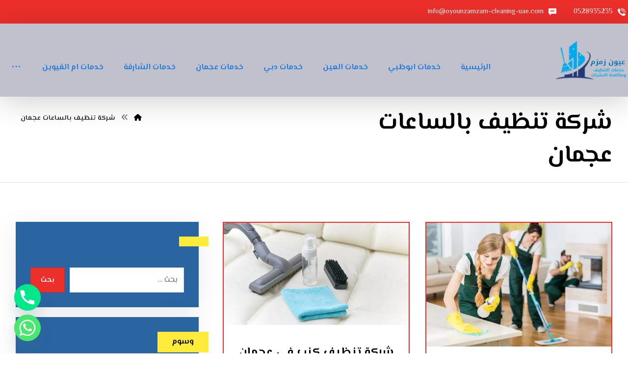

--- FILE ---
content_type: text/html; charset=UTF-8
request_url: https://oyounzamzam-cleaning-uae.com/tag/%D8%B4%D8%B1%D9%83%D8%A9-%D8%AA%D9%86%D8%B8%D9%8A%D9%81-%D8%A8%D8%A7%D9%84%D8%B3%D8%A7%D8%B9%D8%A7%D8%AA-%D8%B9%D8%AC%D9%85%D8%A7%D9%86/
body_size: 22726
content:
<!DOCTYPE html>
<html dir="rtl" lang="ar">
<head>
<meta http-equiv="Content-Type" content="text/html; charset=UTF-8"/>
<meta name="viewport" content="width=device-width, initial-scale=1.0, minimum-scale=1.0"/><meta name='robots' content='index, follow, max-image-preview:large, max-snippet:-1, max-video-preview:-1'/>
<style>img:is([sizes="auto" i], [sizes^="auto," i]) {contain-intrinsic-size:3000px 1500px}</style>
<title>شركة تنظيف بالساعات عجمان Archives - شركة عيون زمزم |0528935235</title>
<link rel="canonical" href="https://oyounzamzam-cleaning-uae.com/tag/شركة-تنظيف-بالساعات-عجمان/"/>
<meta property="og:locale" content="ar_AR"/>
<meta property="og:type" content="article"/>
<meta property="og:title" content="شركة تنظيف بالساعات عجمان الأرشيف"/>
<meta property="og:url" content="https://oyounzamzam-cleaning-uae.com/tag/شركة-تنظيف-بالساعات-عجمان/"/>
<meta property="og:site_name" content="شركة عيون زمزم |0528935235"/>
<meta name="twitter:card" content="summary_large_image"/>
<script type="application/ld+json" class="yoast-schema-graph">{"@context":"https://schema.org","@graph":[{"@type":"CollectionPage","@id":"https://oyounzamzam-cleaning-uae.com/tag/%d8%b4%d8%b1%d9%83%d8%a9-%d8%aa%d9%86%d8%b8%d9%8a%d9%81-%d8%a8%d8%a7%d9%84%d8%b3%d8%a7%d8%b9%d8%a7%d8%aa-%d8%b9%d8%ac%d9%85%d8%a7%d9%86/","url":"https://oyounzamzam-cleaning-uae.com/tag/%d8%b4%d8%b1%d9%83%d8%a9-%d8%aa%d9%86%d8%b8%d9%8a%d9%81-%d8%a8%d8%a7%d9%84%d8%b3%d8%a7%d8%b9%d8%a7%d8%aa-%d8%b9%d8%ac%d9%85%d8%a7%d9%86/","name":"شركة تنظيف بالساعات عجمان Archives - شركة عيون زمزم |0528935235","isPartOf":{"@id":"https://oyounzamzam-cleaning-uae.com/#website"},"primaryImageOfPage":{"@id":"https://oyounzamzam-cleaning-uae.com/tag/%d8%b4%d8%b1%d9%83%d8%a9-%d8%aa%d9%86%d8%b8%d9%8a%d9%81-%d8%a8%d8%a7%d9%84%d8%b3%d8%a7%d8%b9%d8%a7%d8%aa-%d8%b9%d8%ac%d9%85%d8%a7%d9%86/#primaryimage"},"image":{"@id":"https://oyounzamzam-cleaning-uae.com/tag/%d8%b4%d8%b1%d9%83%d8%a9-%d8%aa%d9%86%d8%b8%d9%8a%d9%81-%d8%a8%d8%a7%d9%84%d8%b3%d8%a7%d8%b9%d8%a7%d8%aa-%d8%b9%d8%ac%d9%85%d8%a7%d9%86/#primaryimage"},"thumbnailUrl":"https://oyounzamzam-cleaning-uae.com/wp-content/uploads/2020/04/تنظيف.jpeg","breadcrumb":{"@id":"https://oyounzamzam-cleaning-uae.com/tag/%d8%b4%d8%b1%d9%83%d8%a9-%d8%aa%d9%86%d8%b8%d9%8a%d9%81-%d8%a8%d8%a7%d9%84%d8%b3%d8%a7%d8%b9%d8%a7%d8%aa-%d8%b9%d8%ac%d9%85%d8%a7%d9%86/#breadcrumb"},"inLanguage":"ar"},{"@type":"ImageObject","inLanguage":"ar","@id":"https://oyounzamzam-cleaning-uae.com/tag/%d8%b4%d8%b1%d9%83%d8%a9-%d8%aa%d9%86%d8%b8%d9%8a%d9%81-%d8%a8%d8%a7%d9%84%d8%b3%d8%a7%d8%b9%d8%a7%d8%aa-%d8%b9%d8%ac%d9%85%d8%a7%d9%86/#primaryimage","url":"https://oyounzamzam-cleaning-uae.com/wp-content/uploads/2020/04/تنظيف.jpeg","contentUrl":"https://oyounzamzam-cleaning-uae.com/wp-content/uploads/2020/04/تنظيف.jpeg","width":1920,"height":1280,"caption":"شركة تنظيف فلل في عجمان"},{"@type":"BreadcrumbList","@id":"https://oyounzamzam-cleaning-uae.com/tag/%d8%b4%d8%b1%d9%83%d8%a9-%d8%aa%d9%86%d8%b8%d9%8a%d9%81-%d8%a8%d8%a7%d9%84%d8%b3%d8%a7%d8%b9%d8%a7%d8%aa-%d8%b9%d8%ac%d9%85%d8%a7%d9%86/#breadcrumb","itemListElement":[{"@type":"ListItem","position":1,"name":"Home","item":"https://oyounzamzam-cleaning-uae.com/"},{"@type":"ListItem","position":2,"name":"شركة تنظيف بالساعات عجمان"}]},{"@type":"WebSite","@id":"https://oyounzamzam-cleaning-uae.com/#website","url":"https://oyounzamzam-cleaning-uae.com/","name":"شركة عيون زمزم |0528935235","description":"شركة تنظيف في العين ✔ شركة تنظيف فلل في العين ✔ تنظيف منازل الشارقة ✔شركة تنظيف منازل في الفجيرة ✔ شركه تنظيف ستائر في دبي ✔ تنظيف كنب في راس الخيمة 📱0528935235","publisher":{"@id":"https://oyounzamzam-cleaning-uae.com/#organization"},"potentialAction":[{"@type":"SearchAction","target":{"@type":"EntryPoint","urlTemplate":"https://oyounzamzam-cleaning-uae.com/?s={search_term_string}"},"query-input":{"@type":"PropertyValueSpecification","valueRequired":true,"valueName":"search_term_string"}}],"inLanguage":"ar"},{"@type":"Organization","@id":"https://oyounzamzam-cleaning-uae.com/#organization","name":"شركة عيون زمزم |0528935235","url":"https://oyounzamzam-cleaning-uae.com/","logo":{"@type":"ImageObject","inLanguage":"ar","@id":"https://oyounzamzam-cleaning-uae.com/#/schema/logo/image/","url":"https://oyounzamzam-cleaning-uae.com/wp-content/uploads/2020/04/44.png","contentUrl":"https://oyounzamzam-cleaning-uae.com/wp-content/uploads/2020/04/44.png","width":300,"height":200,"caption":"شركة عيون زمزم |0528935235"},"image":{"@id":"https://oyounzamzam-cleaning-uae.com/#/schema/logo/image/"}}]}</script>
<link rel='dns-prefetch' href='//fonts.googleapis.com'/>
<link rel="alternate" type="application/rss+xml" title="شركة عيون زمزم |0528935235 &laquo; الخلاصة" href="https://oyounzamzam-cleaning-uae.com/feed/"/>
<link rel="alternate" type="application/rss+xml" title="شركة عيون زمزم |0528935235 &laquo; خلاصة التعليقات" href="https://oyounzamzam-cleaning-uae.com/comments/feed/"/>
<link rel="alternate" type="application/rss+xml" title="شركة عيون زمزم |0528935235 &laquo; شركة تنظيف بالساعات عجمان خلاصة الوسوم" href="https://oyounzamzam-cleaning-uae.com/tag/%d8%b4%d8%b1%d9%83%d8%a9-%d8%aa%d9%86%d8%b8%d9%8a%d9%81-%d8%a8%d8%a7%d9%84%d8%b3%d8%a7%d8%b9%d8%a7%d8%aa-%d8%b9%d8%ac%d9%85%d8%a7%d9%86/feed/"/>
<link rel='stylesheet' id='wp-block-library-rtl-css' href='https://oyounzamzam-cleaning-uae.com/wp-includes/css/dist/block-library/style-rtl.min.css?ver=6.8.3' media='all'/>
<style id='wp-block-library-theme-inline-css'>.wp-block-audio :where(figcaption){color:#555;font-size:13px;text-align:center}.is-dark-theme .wp-block-audio :where(figcaption){color:#ffffffa6}.wp-block-audio{margin:0 0 1em}.wp-block-code{border:1px solid #ccc;border-radius:4px;font-family:Menlo,Consolas,monaco,monospace;padding:.8em 1em}.wp-block-embed :where(figcaption){color:#555;font-size:13px;text-align:center}.is-dark-theme .wp-block-embed :where(figcaption){color:#ffffffa6}.wp-block-embed{margin:0 0 1em}.blocks-gallery-caption{color:#555;font-size:13px;text-align:center}.is-dark-theme .blocks-gallery-caption{color:#ffffffa6}:root :where(.wp-block-image figcaption){color:#555;font-size:13px;text-align:center}.is-dark-theme :root :where(.wp-block-image figcaption){color:#ffffffa6}.wp-block-image{margin:0 0 1em}.wp-block-pullquote{border-bottom:4px solid;border-top:4px solid;color:currentColor;margin-bottom:1.75em}.wp-block-pullquote cite,.wp-block-pullquote footer,.wp-block-pullquote__citation{color:currentColor;font-size:.8125em;font-style:normal;text-transform:uppercase}.wp-block-quote{border-left:.25em solid;margin:0 0 1.75em;padding-left:1em}.wp-block-quote cite,.wp-block-quote footer{color:currentColor;font-size:.8125em;font-style:normal;position:relative}.wp-block-quote:where(.has-text-align-right){border-left:none;border-right:.25em solid;padding-left:0;padding-right:1em}.wp-block-quote:where(.has-text-align-center){border:none;padding-left:0}.wp-block-quote.is-large,.wp-block-quote.is-style-large,.wp-block-quote:where(.is-style-plain){border:none}.wp-block-search .wp-block-search__label{font-weight:700}.wp-block-search__button{border:1px solid #ccc;padding:.375em .625em}:where(.wp-block-group.has-background){padding:1.25em 2.375em}.wp-block-separator.has-css-opacity{opacity:.4}.wp-block-separator{border:none;border-bottom:2px solid;margin-left:auto;margin-right:auto}.wp-block-separator.has-alpha-channel-opacity{opacity:1}.wp-block-separator:not(.is-style-wide):not(.is-style-dots){width:100px}.wp-block-separator.has-background:not(.is-style-dots){border-bottom:none;height:1px}.wp-block-separator.has-background:not(.is-style-wide):not(.is-style-dots){height:2px}.wp-block-table{margin:0 0 1em}.wp-block-table td,.wp-block-table th{word-break:normal}.wp-block-table :where(figcaption){color:#555;font-size:13px;text-align:center}.is-dark-theme .wp-block-table :where(figcaption){color:#ffffffa6}.wp-block-video :where(figcaption){color:#555;font-size:13px;text-align:center}.is-dark-theme .wp-block-video :where(figcaption){color:#ffffffa6}.wp-block-video{margin:0 0 1em}:root :where(.wp-block-template-part.has-background){margin-bottom:0;margin-top:0;padding:1.25em 2.375em}</style>
<style id='classic-theme-styles-inline-css'>.wp-block-button__link{color:#fff;background-color:#32373c;border-radius:9999px;box-shadow:none;text-decoration:none;padding:calc(.667em + 2px) calc(1.333em + 2px);font-size:1.125em}.wp-block-file__button{background:#32373c;color:#fff;text-decoration:none}</style>
<link rel='stylesheet' id='codevz-blocks-css' href='https://oyounzamzam-cleaning-uae.com/wp-content/themes/live/assets/css/blocks.css?ver=6.8.3' media='all'/>
<style id='global-styles-inline-css'>:root{--wp--preset--aspect-ratio--square:1;--wp--preset--aspect-ratio--4-3: 4/3;--wp--preset--aspect-ratio--3-4: 3/4;--wp--preset--aspect-ratio--3-2: 3/2;--wp--preset--aspect-ratio--2-3: 2/3;--wp--preset--aspect-ratio--16-9: 16/9;--wp--preset--aspect-ratio--9-16: 9/16;--wp--preset--color--black:#000;--wp--preset--color--cyan-bluish-gray:#abb8c3;--wp--preset--color--white:#fff;--wp--preset--color--pale-pink:#f78da7;--wp--preset--color--vivid-red:#cf2e2e;--wp--preset--color--luminous-vivid-orange:#ff6900;--wp--preset--color--luminous-vivid-amber:#fcb900;--wp--preset--color--light-green-cyan:#7bdcb5;--wp--preset--color--vivid-green-cyan:#00d084;--wp--preset--color--pale-cyan-blue:#8ed1fc;--wp--preset--color--vivid-cyan-blue:#0693e3;--wp--preset--color--vivid-purple:#9b51e0;--wp--preset--gradient--vivid-cyan-blue-to-vivid-purple:linear-gradient(135deg,rgba(6,147,227,1) 0%,#9b51e0 100%);--wp--preset--gradient--light-green-cyan-to-vivid-green-cyan:linear-gradient(135deg,#7adcb4 0%,#00d082 100%);--wp--preset--gradient--luminous-vivid-amber-to-luminous-vivid-orange:linear-gradient(135deg,rgba(252,185,0,1) 0%,rgba(255,105,0,1) 100%);--wp--preset--gradient--luminous-vivid-orange-to-vivid-red:linear-gradient(135deg,rgba(255,105,0,1) 0%,#cf2e2e 100%);--wp--preset--gradient--very-light-gray-to-cyan-bluish-gray:linear-gradient(135deg,#eee 0%,#a9b8c3 100%);--wp--preset--gradient--cool-to-warm-spectrum:linear-gradient(135deg,#4aeadc 0%,#9778d1 20%,#cf2aba 40%,#ee2c82 60%,#fb6962 80%,#fef84c 100%);--wp--preset--gradient--blush-light-purple:linear-gradient(135deg,#ffceec 0%,#9896f0 100%);--wp--preset--gradient--blush-bordeaux:linear-gradient(135deg,#fecda5 0%,#fe2d2d 50%,#6b003e 100%);--wp--preset--gradient--luminous-dusk:linear-gradient(135deg,#ffcb70 0%,#c751c0 50%,#4158d0 100%);--wp--preset--gradient--pale-ocean:linear-gradient(135deg,#fff5cb 0%,#b6e3d4 50%,#33a7b5 100%);--wp--preset--gradient--electric-grass:linear-gradient(135deg,#caf880 0%,#71ce7e 100%);--wp--preset--gradient--midnight:linear-gradient(135deg,#020381 0%,#2874fc 100%);--wp--preset--font-size--small:13px;--wp--preset--font-size--medium:20px;--wp--preset--font-size--large:36px;--wp--preset--font-size--x-large:42px;--wp--preset--spacing--20:.44rem;--wp--preset--spacing--30:.67rem;--wp--preset--spacing--40:1rem;--wp--preset--spacing--50:1.5rem;--wp--preset--spacing--60:2.25rem;--wp--preset--spacing--70:3.38rem;--wp--preset--spacing--80:5.06rem;--wp--preset--shadow--natural:6px 6px 9px rgba(0,0,0,.2);--wp--preset--shadow--deep:12px 12px 50px rgba(0,0,0,.4);--wp--preset--shadow--sharp:6px 6px 0 rgba(0,0,0,.2);--wp--preset--shadow--outlined:6px 6px 0 -3px rgba(255,255,255,1) , 6px 6px rgba(0,0,0,1);--wp--preset--shadow--crisp:6px 6px 0 rgba(0,0,0,1)}:where(.is-layout-flex){gap:.5em}:where(.is-layout-grid){gap:.5em}body .is-layout-flex{display:flex}.is-layout-flex{flex-wrap:wrap;align-items:center}.is-layout-flex > :is(*, div){margin:0}body .is-layout-grid{display:grid}.is-layout-grid > :is(*, div){margin:0}:where(.wp-block-columns.is-layout-flex){gap:2em}:where(.wp-block-columns.is-layout-grid){gap:2em}:where(.wp-block-post-template.is-layout-flex){gap:1.25em}:where(.wp-block-post-template.is-layout-grid){gap:1.25em}.has-black-color{color:var(--wp--preset--color--black)!important}.has-cyan-bluish-gray-color{color:var(--wp--preset--color--cyan-bluish-gray)!important}.has-white-color{color:var(--wp--preset--color--white)!important}.has-pale-pink-color{color:var(--wp--preset--color--pale-pink)!important}.has-vivid-red-color{color:var(--wp--preset--color--vivid-red)!important}.has-luminous-vivid-orange-color{color:var(--wp--preset--color--luminous-vivid-orange)!important}.has-luminous-vivid-amber-color{color:var(--wp--preset--color--luminous-vivid-amber)!important}.has-light-green-cyan-color{color:var(--wp--preset--color--light-green-cyan)!important}.has-vivid-green-cyan-color{color:var(--wp--preset--color--vivid-green-cyan)!important}.has-pale-cyan-blue-color{color:var(--wp--preset--color--pale-cyan-blue)!important}.has-vivid-cyan-blue-color{color:var(--wp--preset--color--vivid-cyan-blue)!important}.has-vivid-purple-color{color:var(--wp--preset--color--vivid-purple)!important}.has-black-background-color{background-color:var(--wp--preset--color--black)!important}.has-cyan-bluish-gray-background-color{background-color:var(--wp--preset--color--cyan-bluish-gray)!important}.has-white-background-color{background-color:var(--wp--preset--color--white)!important}.has-pale-pink-background-color{background-color:var(--wp--preset--color--pale-pink)!important}.has-vivid-red-background-color{background-color:var(--wp--preset--color--vivid-red)!important}.has-luminous-vivid-orange-background-color{background-color:var(--wp--preset--color--luminous-vivid-orange)!important}.has-luminous-vivid-amber-background-color{background-color:var(--wp--preset--color--luminous-vivid-amber)!important}.has-light-green-cyan-background-color{background-color:var(--wp--preset--color--light-green-cyan)!important}.has-vivid-green-cyan-background-color{background-color:var(--wp--preset--color--vivid-green-cyan)!important}.has-pale-cyan-blue-background-color{background-color:var(--wp--preset--color--pale-cyan-blue)!important}.has-vivid-cyan-blue-background-color{background-color:var(--wp--preset--color--vivid-cyan-blue)!important}.has-vivid-purple-background-color{background-color:var(--wp--preset--color--vivid-purple)!important}.has-black-border-color{border-color:var(--wp--preset--color--black)!important}.has-cyan-bluish-gray-border-color{border-color:var(--wp--preset--color--cyan-bluish-gray)!important}.has-white-border-color{border-color:var(--wp--preset--color--white)!important}.has-pale-pink-border-color{border-color:var(--wp--preset--color--pale-pink)!important}.has-vivid-red-border-color{border-color:var(--wp--preset--color--vivid-red)!important}.has-luminous-vivid-orange-border-color{border-color:var(--wp--preset--color--luminous-vivid-orange)!important}.has-luminous-vivid-amber-border-color{border-color:var(--wp--preset--color--luminous-vivid-amber)!important}.has-light-green-cyan-border-color{border-color:var(--wp--preset--color--light-green-cyan)!important}.has-vivid-green-cyan-border-color{border-color:var(--wp--preset--color--vivid-green-cyan)!important}.has-pale-cyan-blue-border-color{border-color:var(--wp--preset--color--pale-cyan-blue)!important}.has-vivid-cyan-blue-border-color{border-color:var(--wp--preset--color--vivid-cyan-blue)!important}.has-vivid-purple-border-color{border-color:var(--wp--preset--color--vivid-purple)!important}.has-vivid-cyan-blue-to-vivid-purple-gradient-background{background:var(--wp--preset--gradient--vivid-cyan-blue-to-vivid-purple)!important}.has-light-green-cyan-to-vivid-green-cyan-gradient-background{background:var(--wp--preset--gradient--light-green-cyan-to-vivid-green-cyan)!important}.has-luminous-vivid-amber-to-luminous-vivid-orange-gradient-background{background:var(--wp--preset--gradient--luminous-vivid-amber-to-luminous-vivid-orange)!important}.has-luminous-vivid-orange-to-vivid-red-gradient-background{background:var(--wp--preset--gradient--luminous-vivid-orange-to-vivid-red)!important}.has-very-light-gray-to-cyan-bluish-gray-gradient-background{background:var(--wp--preset--gradient--very-light-gray-to-cyan-bluish-gray)!important}.has-cool-to-warm-spectrum-gradient-background{background:var(--wp--preset--gradient--cool-to-warm-spectrum)!important}.has-blush-light-purple-gradient-background{background:var(--wp--preset--gradient--blush-light-purple)!important}.has-blush-bordeaux-gradient-background{background:var(--wp--preset--gradient--blush-bordeaux)!important}.has-luminous-dusk-gradient-background{background:var(--wp--preset--gradient--luminous-dusk)!important}.has-pale-ocean-gradient-background{background:var(--wp--preset--gradient--pale-ocean)!important}.has-electric-grass-gradient-background{background:var(--wp--preset--gradient--electric-grass)!important}.has-midnight-gradient-background{background:var(--wp--preset--gradient--midnight)!important}.has-small-font-size{font-size:var(--wp--preset--font-size--small)!important}.has-medium-font-size{font-size:var(--wp--preset--font-size--medium)!important}.has-large-font-size{font-size:var(--wp--preset--font-size--large)!important}.has-x-large-font-size{font-size:var(--wp--preset--font-size--x-large)!important}:where(.wp-block-post-template.is-layout-flex){gap:1.25em}:where(.wp-block-post-template.is-layout-grid){gap:1.25em}:where(.wp-block-columns.is-layout-flex){gap:2em}:where(.wp-block-columns.is-layout-grid){gap:2em}:root :where(.wp-block-pullquote){font-size:1.5em;line-height:1.6}</style>
<link rel='stylesheet' id='cz-icons-pack-css' href='https://oyounzamzam-cleaning-uae.com/wp-content/plugins/codevz-plus/admin/fields/codevz_fields/icons/czicons.css?ver=5.0' media='all'/>
<link rel='stylesheet' id='contact-form-7-css' href='https://oyounzamzam-cleaning-uae.com/wp-content/plugins/contact-form-7/includes/css/styles.css?ver=6.1.1' media='all'/>
<link rel='stylesheet' id='contact-form-7-rtl-css' href='https://oyounzamzam-cleaning-uae.com/wp-content/plugins/contact-form-7/includes/css/styles-rtl.css?ver=6.1.1' media='all'/>
<link rel='stylesheet' id='toc-screen-css' href='https://oyounzamzam-cleaning-uae.com/wp-content/plugins/table-of-contents-plus/screen.min.css?ver=2411.1' media='all'/>
<link rel='stylesheet' id='taqyeem-style-css' href='https://oyounzamzam-cleaning-uae.com/wp-content/plugins/taqyeem/style.css?ver=6.8.3' media='all'/>
<link rel='stylesheet' id='woocommerce-layout-rtl-css' href='https://oyounzamzam-cleaning-uae.com/wp-content/plugins/woocommerce/assets/css/woocommerce-layout-rtl.css?ver=10.0.5' media='all'/>
<link rel='stylesheet' id='woocommerce-smallscreen-rtl-css' href='https://oyounzamzam-cleaning-uae.com/wp-content/plugins/woocommerce/assets/css/woocommerce-smallscreen-rtl.css?ver=10.0.5' media='only screen and (max-width: 768px)'/>
<link rel='stylesheet' id='woocommerce-general-rtl-css' href='https://oyounzamzam-cleaning-uae.com/wp-content/plugins/woocommerce/assets/css/woocommerce-rtl.css?ver=10.0.5' media='all'/>
<style id='woocommerce-inline-inline-css'>.woocommerce form .form-row .required{visibility:visible}</style>
<link rel='stylesheet' id='brands-styles-css' href='https://oyounzamzam-cleaning-uae.com/wp-content/plugins/woocommerce/assets/css/brands.css?ver=10.0.5' media='all'/>
<link rel='stylesheet' id='codevz-css' href='https://oyounzamzam-cleaning-uae.com/wp-content/themes/live/assets/css/core.css?ver=4.9.16' media='all'/>
<link rel='stylesheet' id='codevz-laptop-css' href='https://oyounzamzam-cleaning-uae.com/wp-content/themes/live/assets/css/core-laptop.css?ver=4.9.16' media='screen and (max-width: 1024px)'/>
<link rel='stylesheet' id='codevz-tablet-css' href='https://oyounzamzam-cleaning-uae.com/wp-content/themes/live/assets/css/core-tablet.css?ver=4.9.16' media='screen and (max-width: 768px)'/>
<link rel='stylesheet' id='codevz-mobile-css' href='https://oyounzamzam-cleaning-uae.com/wp-content/themes/live/assets/css/core-mobile.css?ver=4.9.16' media='screen and (max-width: 480px)'/>
<link rel='stylesheet' id='codevz-rtl-css' href='https://oyounzamzam-cleaning-uae.com/wp-content/themes/live/assets/css/core.rtl.css?ver=4.9.16' media='all'/>
<link rel='stylesheet' id='google-font-el-messiri-css' href='https://fonts.googleapis.com/css?family=El+Messiri%3A300%2C400%2C700&#038;ver=6.8.3' media='all'/>
<link rel='stylesheet' id='codevz-woocommerce-css' href='https://oyounzamzam-cleaning-uae.com/wp-content/themes/live/assets/css/woocommerce.css?ver=4.9.16' media='all'/>
<link rel='stylesheet' id='codevz-woocommerce-rtl-css' href='https://oyounzamzam-cleaning-uae.com/wp-content/themes/live/assets/css/woocommerce.rtl.css?ver=4.9.16' media='all'/>
<link rel='stylesheet' id='codevz-plus-share-css' href='https://oyounzamzam-cleaning-uae.com/wp-content/plugins/codevz-plus/assets/css/share.css?ver=5.0' media='all'/>
<link rel='stylesheet' id='codevz-mobile-fixed-nav-css' href='https://oyounzamzam-cleaning-uae.com/wp-content/plugins/codevz-plus/assets/css/mobile-nav.css?ver=5.0' media='all'/>
<link rel='stylesheet' id='codevz-plus-css' href='https://oyounzamzam-cleaning-uae.com/wp-content/plugins/codevz-plus/assets/css/codevzplus.css?ver=5.0' media='all'/>
<link rel='stylesheet' id='codevz-plus-tablet-css' href='https://oyounzamzam-cleaning-uae.com/wp-content/plugins/codevz-plus/assets/css/codevzplus-tablet.css?ver=5.0' media='screen and (max-width: 768px)'/>
<link rel='stylesheet' id='codevz-plus-mobile-css' href='https://oyounzamzam-cleaning-uae.com/wp-content/plugins/codevz-plus/assets/css/codevzplus-mobile.css?ver=5.0' media='screen and (max-width: 480px)'/>
<link rel='stylesheet' id='chaty-front-css-css' href='https://oyounzamzam-cleaning-uae.com/wp-content/plugins/chaty/css/chaty-front.min.css?ver=3.4.61744817291' media='all'/>
<link rel='stylesheet' id='xtra-elementor-front-css' href='https://oyounzamzam-cleaning-uae.com/wp-content/plugins/codevz-plus/assets/css/elementor.css?ver=5.0' media='all'/>
<link rel='stylesheet' id='font-awesome-shims-css' href='https://oyounzamzam-cleaning-uae.com/wp-content/plugins/codevz-plus/admin/assets/css/font-awesome/css/v4-shims.min.css?ver=6.4.2' media='all'/>
<link rel='stylesheet' id='font-awesome-css' href='https://oyounzamzam-cleaning-uae.com/wp-content/plugins/codevz-plus/admin/assets/css/font-awesome/css/all.min.css?ver=6.4.2' media='all'/>
<script src="https://oyounzamzam-cleaning-uae.com/wp-includes/js/jquery/jquery.min.js?ver=3.7.1" id="jquery-core-js"></script>
<script src="https://oyounzamzam-cleaning-uae.com/wp-includes/js/jquery/jquery-migrate.min.js?ver=3.4.1" id="jquery-migrate-js"></script>
<script src="https://oyounzamzam-cleaning-uae.com/wp-content/plugins/taqyeem/js/tie.js?ver=6.8.3" id="taqyeem-main-js"></script>
<script src="https://oyounzamzam-cleaning-uae.com/wp-content/plugins/woocommerce/assets/js/jquery-blockui/jquery.blockUI.min.js?ver=2.7.0-wc.10.0.5" id="jquery-blockui-js" data-wp-strategy="defer"></script>
<script id="wc-add-to-cart-js-extra">var wc_add_to_cart_params={"ajax_url":"\/wp-admin\/admin-ajax.php","wc_ajax_url":"\/?wc-ajax=%%endpoint%%","i18n_view_cart":"\u0639\u0631\u0636 \u0627\u0644\u0633\u0644\u0629","cart_url":"https:\/\/oyounzamzam-cleaning-uae.com","is_cart":"","cart_redirect_after_add":"no"};</script>
<script src="https://oyounzamzam-cleaning-uae.com/wp-content/plugins/woocommerce/assets/js/frontend/add-to-cart.min.js?ver=10.0.5" id="wc-add-to-cart-js" data-wp-strategy="defer"></script>
<script src="https://oyounzamzam-cleaning-uae.com/wp-content/plugins/woocommerce/assets/js/js-cookie/js.cookie.min.js?ver=2.1.4-wc.10.0.5" id="js-cookie-js" defer data-wp-strategy="defer"></script>
<script id="woocommerce-js-extra">var woocommerce_params={"ajax_url":"\/wp-admin\/admin-ajax.php","wc_ajax_url":"\/?wc-ajax=%%endpoint%%","i18n_password_show":"\u0639\u0631\u0636 \u0643\u0644\u0645\u0629 \u0627\u0644\u0645\u0631\u0648\u0631","i18n_password_hide":"\u0625\u062e\u0641\u0627\u0621 \u0643\u0644\u0645\u0629 \u0627\u0644\u0645\u0631\u0648\u0631"};</script>
<script src="https://oyounzamzam-cleaning-uae.com/wp-content/plugins/woocommerce/assets/js/frontend/woocommerce.min.js?ver=10.0.5" id="woocommerce-js" defer data-wp-strategy="defer"></script>
<script src="https://oyounzamzam-cleaning-uae.com/wp-content/plugins/js_composer/assets/js/vendors/woocommerce-add-to-cart.js?ver=8.5" id="vc_woocommerce-add-to-cart-js-js"></script>
<script id="wc-cart-fragments-js-extra">var wc_cart_fragments_params={"ajax_url":"\/wp-admin\/admin-ajax.php","wc_ajax_url":"\/?wc-ajax=%%endpoint%%","cart_hash_key":"wc_cart_hash_2ae0694e1e867bcaad5ecb3109039c50","fragment_name":"wc_fragments_2ae0694e1e867bcaad5ecb3109039c50","request_timeout":"5000"};</script>
<script src="https://oyounzamzam-cleaning-uae.com/wp-content/plugins/woocommerce/assets/js/frontend/cart-fragments.min.js?ver=10.0.5" id="wc-cart-fragments-js" defer data-wp-strategy="defer"></script>
<script></script><link rel="https://api.w.org/" href="https://oyounzamzam-cleaning-uae.com/wp-json/"/><link rel="alternate" title="JSON" type="application/json" href="https://oyounzamzam-cleaning-uae.com/wp-json/wp/v2/tags/325"/><link rel="EditURI" type="application/rsd+xml" title="RSD" href="https://oyounzamzam-cleaning-uae.com/xmlrpc.php?rsd"/>
<meta name="generator" content="WordPress 6.8.3"/>
<meta name="generator" content="WooCommerce 10.0.5"/>
<meta name="format-detection" content="telephone=no"><meta name="theme-color" content="#ec2f2b"><script type='text/javascript'>//<![CDATA[
var taqyeem={"ajaxurl":"https://oyounzamzam-cleaning-uae.com/wp-admin/admin-ajax.php","your_rating":"تقييمك:"};
//]]></script>
<style type="text/css" media="screen"></style>
<script>document.createElement("picture");if(!window.HTMLPictureElement&&document.addEventListener){window.addEventListener("DOMContentLoaded",function(){var s=document.createElement("script");s.src="https://oyounzamzam-cleaning-uae.com/wp-content/plugins/webp-express/js/picturefill.min.js";document.body.appendChild(s);});}</script>	<noscript><style>.woocommerce-product-gallery{opacity:1!important}</style></noscript>
<meta name="generator" content="Powered by WPBakery Page Builder - drag and drop page builder for WordPress."/>
<meta name="generator" content="Powered by Slider Revolution 6.7.35 - responsive, Mobile-Friendly Slider Plugin for WordPress with comfortable drag and drop interface."/>
<link rel="icon" href="https://oyounzamzam-cleaning-uae.com/wp-content/uploads/2020/04/favicon.ico" sizes="32x32"/>
<link rel="icon" href="https://oyounzamzam-cleaning-uae.com/wp-content/uploads/2020/04/favicon.ico" sizes="192x192"/>
<link rel="apple-touch-icon" href="https://oyounzamzam-cleaning-uae.com/wp-content/uploads/2020/04/favicon.ico"/>
<meta name="msapplication-TileImage" content="https://oyounzamzam-cleaning-uae.com/wp-content/uploads/2020/04/favicon.ico"/>
<style id="codevz-inline-css" data-noptimize>.woocommerce div.product form.cart .variations .codevz-variations-button label,.codevz-product-live,.codevz-woo-columns span{border-radius:0}article .cz_post_icon{border-radius:0;color:#ec2f2b}.xtra-cookie a.xtra-cookie-button,.xtra-outofstock{border-radius:0}.codevz-cart-checkout-steps span,.woocommerce-MyAccount-navigation a:hover,.woocommerce-MyAccount-navigation .is-active a{color:#fff;background-color:#ec2f2b}.xtra-cookie a.xtra-cookie-button,article .cz_post_icon{color:#fff;background-color:#ec2f2b}.xtra-cookie{fill:#ec2f2b}.woocommerce div.product form.cart .variations .codevz-variations-thumbnail label{border-radius:0}.xtra-cookie{border-radius:0}.admin-bar .cz_fixed_top_border{top:32px}.admin-bar i.offcanvas-close{top:32px}.admin-bar .offcanvas_area,.admin-bar .hidden_top_bar{margin-top:32px}.admin-bar .header_5,.admin-bar .onSticky{top:32px}@media screen and (max-width:768px){.admin-bar .header_5,.admin-bar .onSticky,.admin-bar .cz_fixed_top_border,.admin-bar i.offcanvas-close{top:46px}.admin-bar .onSticky{top:0}.admin-bar .offcanvas_area,.admin-bar .offcanvas_area,.admin-bar .hidden_top_bar{margin-top:46px;height:calc(100% - 46px)}}a:hover,.sf-menu>.cz.current_menu>a,.sf-menu>.cz .cz.current_menu>a,.sf-menu>.current-menu-parent>a,.comment-text .star-rating span{color:#ec2f2b}form button, .button, #edd-purchase-button, .edd-submit, .edd-submit.button.blue, .edd-submit.button.blue:hover, .edd-submit.button.blue:focus, [type=submit].edd-submit, .sf-menu > .cz > a:before,.sf-menu > .cz > a:before,
.post-password-form input[type="submit"], .wpcf7-submit, .submit_user, 
#commentform #submit, .commentlist li.bypostauthor > .comment-body:after,.commentlist li.comment-author-admin > .comment-body:after, 
 .pagination .current, .pagination > b, .pagination a:hover, .page-numbers .current, .page-numbers a:hover, .pagination .next:hover, 
.pagination .prev:hover, input[type=submit], .sticky:before, .commentlist li.comment-author-admin .fn,
input[type=submit],input[type=button],.cz_header_button,.cz_default_portfolio a,
.cz_readmore, .more-link, a.cz_btn, .cz_highlight_1:after, div.cz_btn ,.woocommerce input.button.alt.woocommerce #respond input#submit, .woocommerce a.button, .woocommerce button.button, .woocommerce input.button,.woocommerce .woocommerce-error .button,.woocommerce .woocommerce-info .button, .woocommerce .woocommerce-message .button, .woocommerce-page .woocommerce-error .button, .woocommerce-page .woocommerce-info .button, .woocommerce-page .woocommerce-message .button,#add_payment_method table.cart input, .woocommerce-cart table.cart input:not(.input-text), .woocommerce-checkout table.cart input,.woocommerce input.button:disabled, .woocommerce input.button:disabled[disabled],#add_payment_method table.cart input, #add_payment_method .wc-proceed-to-checkout a.checkout-button, .woocommerce-cart .wc-proceed-to-checkout a.checkout-button, .woocommerce-checkout .wc-proceed-to-checkout a.checkout-button,.woocommerce #payment #place_order, .woocommerce-page #payment #place_order,.woocommerce input.button.alt,.woocommerce #respond input#submit.alt:hover, .woocommerce button.button.alt:hover, .woocommerce input.button.alt:hover,.woocommerce #respond input#submit.alt:hover, .woocommerce a.button.alt:hover, .woocommerce nav.woocommerce-pagination ul li a:focus, .woocommerce nav.woocommerce-pagination ul li a:hover, .woocommerce nav.woocommerce-pagination ul li span.current, .widget_product_search #searchsubmit,.woocommerce .widget_price_filter .ui-slider .ui-slider-range, .woocommerce .widget_price_filter .ui-slider .ui-slider-handle, .woocommerce #respond input#submit, .woocommerce a.button, .woocommerce button.button, .woocommerce input.button, .woocommerce div.product form.cart .button, .xtra-product-icons,.woocommerce button.button.alt {background-color:#ec2f2b}.cs_load_more_doing,div.wpcf7 .wpcf7-form .ajax-loader{border-right-color:#ec2f2b}input:focus,textarea:focus,select:focus{border-color:#ec2f2b!important}::selection{background-color:#ec2f2b;color:#fff}::-moz-selection{background-color:#ec2f2b;color:#fff}.tparrows{box-shadow:0 10px 60px rgba(0,0,0,.2)}.footer_1_center>div,.footer_1_center>div>div{width:100%}form button,.comment-form button,a.cz_btn,div.cz_btn,a.cz_btn_half_to_fill:before,a.cz_btn_half_to_fill_v:before,a.cz_btn_half_to_fill:after,a.cz_btn_half_to_fill_v:after,a.cz_btn_unroll_v:before,a.cz_btn_unroll_h:before,a.cz_btn_fill_up:before,a.cz_btn_fill_down:before,a.cz_btn_fill_left:before,a.cz_btn_fill_right:before,.wpcf7-submit,input[type="submit"],input[type="button"],.button,.cz_header_button,.woocommerce a.button,.woocommerce input.button,.woocommerce #respond input#submit.alt,.woocommerce a.button.alt,.woocommerce button.button.alt,.woocommerce input.button.alt,.woocommerce #respond input#submit,.woocommerce a.button,.woocommerce button.button,.woocommerce input.button,#edd-purchase-button,.edd-submit,[type="submit"].edd-submit,.edd-submit.button.blue,.woocommerce #payment #place_order,.woocommerce-page #payment #place_order,.woocommerce button.button:disabled,.woocommerce button.button:disabled[disabled],.woocommerce a.button.wc-forward,.wp-block-search .wp-block-search__button,.woocommerce-message a.restore-item.button{color:#fff;font-weight:700;background-color:#ec2f2b;border-style:solid;border-width:1px;border-color:rgba(0,0,0,.1);border-radius:0}form button:hover,.comment-form button:hover,a.cz_btn:hover,div.cz_btn:hover,a.cz_btn_half_to_fill:hover:before,a.cz_btn_half_to_fill_v:hover:before,a.cz_btn_half_to_fill:hover:after,a.cz_btn_half_to_fill_v:hover:after,a.cz_btn_unroll_v:after,a.cz_btn_unroll_h:after,a.cz_btn_fill_up:after,a.cz_btn_fill_down:after,a.cz_btn_fill_left:after,a.cz_btn_fill_right:after,.wpcf7-submit:hover,input[type="submit"]:hover,input[type="button"]:hover,.button:hover,.cz_header_button:hover,.woocommerce a.button:hover,.woocommerce input.button:hover,.woocommerce #respond input#submit.alt:hover,.woocommerce a.button.alt:hover,.woocommerce button.button.alt:hover,.woocommerce input.button.alt:hover,.woocommerce #respond input#submit:hover,.woocommerce a.button:hover,.woocommerce button.button:hover,.woocommerce input.button:hover,#edd-purchase-button:hover,.edd-submit:hover,[type="submit"].edd-submit:hover,.edd-submit.button.blue:hover,.edd-submit.button.blue:focus,.woocommerce #payment #place_order:hover,.woocommerce-page #payment #place_order:hover,.woocommerce div.product form.cart .button:hover,.woocommerce button.button:disabled:hover,.woocommerce button.button:disabled[disabled]:hover,.woocommerce a.button.wc-forward:hover,.wp-block-search .wp-block-search__button:hover,.woocommerce-message a.restore-item.button:hover{color:#fff;background-color:#2a65a1;opacity:.9}.widget{color:#fff;background-color:#2a65a1;margin-bottom:20px;border-style:none;border-radius:0;box-shadow:0 10px 50px rgba(0,0,0,.08)}.widget a{color:#fff}.widget>.codevz-widget-title,.sidebar_inner .widget_block>div>div>h2{font-size:16px;color:#000;background-color:#ffeb3b;padding:10px 30px;margin-right:-50px;margin-bottom:30px;margin-left:-50px;border-style:none;border-radius:0;display:inline-block}input,textarea,select,.qty,.woocommerce-input-wrapper .select2-selection--single,#add_payment_method table.cart td.actions .coupon .input-text,.woocommerce-cart table.cart td.actions .coupon .input-text,.woocommerce-checkout table.cart td.actions .coupon .input-text,.woocommerce form .form-row .input-text,.woocommerce form .form-row select{border-style:solid;border-radius:0}.elms_row .cz_social a,.fixed_side .cz_social a,#xtra-social-popup [class*="xtra-social-type-"] a{font-size:18px;color:rgba(255,255,255,.87);padding:6px;margin-left:1px}.elms_row .cz_social a:hover,.fixed_side .cz_social a:hover,#xtra-social-popup [class*="xtra-social-type-"] a:hover{color:#fff}.header_1{background-color:#ec2f2b}#menu_header_1>.cz>a{font-size:16px;padding:6px 6px}#menu_header_1>.cz>a:hover,#menu_header_1>.cz:hover>a,#menu_header_1>.cz.current_menu>a,#menu_header_1>.current-menu-parent>a{color:#fff}#menu_header_1>.cz>a:before{border-style:solid;border-width:0;border-radius:4px}.header_2{background-color:#c0c1cd;box-shadow:0 10px 60px 0 rgba(0,0,0,.19)}#menu_header_2>.cz>a{font-size:16px;color:rgba(15,117,219,.9);padding:74px 20px 20px;margin-right:0;margin-left:1px}#menu_header_2>.cz>a:hover,#menu_header_2>.cz:hover>a,#menu_header_2>.cz.current_menu>a,#menu_header_2>.current-menu-parent>a{color:#fff}#menu_header_2>.cz>a:before{background-color:#2a65a1;width:100%;height:8px;border-radius:0;bottom:0;left:0}#menu_header_2 .cz .sub-menu:not(.cz_megamenu_inner_ul),#menu_header_2 .cz_megamenu_inner_ul .cz_megamenu_inner_ul{background-color:#094480;margin-top:0;margin-right:21px;margin-left:21px;border-radius:0;box-shadow:0 30px 50px 0 rgba(0,0,0,.17)}#menu_header_2 .cz .cz a{color:rgba(255,255,255,.9);padding-top:10px;padding-bottom:10px}#menu_header_2 .cz .cz a:hover,#menu_header_2 .cz .cz:hover>a,#menu_header_2 .cz .cz.current_menu>a,#menu_header_2 .cz .current_menu>.current_menu{color:#ec2f2b;background-color:#fff;padding-right:30px;padding-left:30px}#menu_header_3>.cz>a{font-size:15px;color:rgba(37,34,32,.9);padding:6px 17px 7px;margin:0 5px 0 0}#menu_header_3>.cz>a:hover,#menu_header_3>.cz:hover>a,#menu_header_3>.cz.current_menu>a,#menu_header_3>.current-menu-parent>a{color:#fff}#menu_header_3>.cz>a:before{background-color:transparent;background-image:linear-gradient(90deg,#ec2f2b,#ec2f2b);width:100%;border-style:solid;border-width:0;border-radius:5px;left:0}#menu_header_3 .cz .sub-menu:not(.cz_megamenu_inner_ul),#menu_header_3 .cz_megamenu_inner_ul .cz_megamenu_inner_ul{background-color:#fff;margin:1px 20px 0;border-style:solid;border-radius:5px;box-shadow:0 10px 60px rgba(0,0,0,.15)}#menu_header_3 .cz .cz a{font-size:16px;color:rgba(0,0,0,.7);font-weight:500}#menu_header_3 .cz .cz a:hover,#menu_header_3 .cz .cz:hover>a,#menu_header_3 .cz .cz.current_menu>a,#menu_header_3 .cz .current_menu>.current_menu{color:#000}.onSticky{background-color:#2e2e2e!important}.header_4{background-color:#fff}#menu_header_4{background-size:cover;background-color:#ec2f2b}#menu_header_4>.cz>a{font-size:14px;color:#fff;padding-top:12px;padding-bottom:12px;border-style:solid;border-color:rgba(255,255,255,.19);border-radius:0}#menu_header_4>.cz>a:hover,#menu_header_4>.cz:hover>a,#menu_header_4>.cz.current_menu>a,#menu_header_4>.current-menu-parent>a{color:#ec2f2b;background-color:#fff}#menu_header_4 .cz .cz a{color:rgba(255,255,255,.79);padding-top:10px;padding-bottom:10px;border-radius:0}#menu_header_4 .cz .cz a:hover,#menu_header_4 .cz .cz:hover>a,#menu_header_4 .cz .cz.current_menu>a,#menu_header_4 .cz .current_menu>.current_menu{color:#ec2f2b;background-color:#fff}.page_title,.header_onthe_cover .page_title{padding-top:20px;padding-bottom:20px;border-style:solid;border-width:0 0 1px;border-color:rgba(0,0,0,.11)}.page_title .codevz-section-title{font-size:28px;font-weight:400;padding-bottom:0;margin-top:0;margin-bottom:0}.breadcrumbs{padding-bottom:0;margin:10px 20px 0 10px}[class*="cz_tooltip_"] [data-title]:after{font-family:'El Messiri'}body,body.rtl,.rtl form,.xtra-fixed-mobile-nav-e>div{font-family:'El Messiri'}.cz_middle_footer{background-color:#2a65a1;padding-top:140px;padding-bottom:30px}.footer_widget{color:#ddd;padding:0 10px}.cz_middle_footer a{color:#fff}.cz_middle_footer a:hover{color:#ffeb3b}.footer_2{background-color:#ec2f2b;padding-bottom:20px}i.backtotop{font-size:18px;background-color:#fff;border-style:none;border-radius:0;box-shadow:0 10px 30px 0 rgba(0,0,0,.1)}i.fixed_contact{font-size:18px;background-color:#fff;border-style:none;border-radius:0;box-shadow:0 10px 30px 0 rgba(0,0,0,.1)}div.fixed_contact{padding:30px 30px 20px;border-radius:0;box-shadow:0 10px 60px 0 rgba(0,0,0,.15)}.footer_widget>.codevz-widget-title,footer .widget_block>div>div>h2{font-size:18px;color:#fff;border-style:solid;border-bottom-width:4px;border-color:#ffeb3b;display:inline-block}.woocommerce ul.products li.product a img{border-style:solid;border-bottom-width:1px;border-color:rgba(236,47,43,.07)}i.backtotop:hover{color:#fff;background-color:#ec2f2b}i.fixed_contact:hover,i.fixed_contact_active{color:#fff;background-color:#ec2f2b}.woocommerce ul.products li.product .woocommerce-loop-category__title,.woocommerce ul.products li.product .woocommerce-loop-product__title,.woocommerce ul.products li.product h3,.woocommerce.woo-template-2 ul.products li.product .woocommerce-loop-category__title,.woocommerce.woo-template-2 ul.products li.product .woocommerce-loop-product__title,.woocommerce.woo-template-2 ul.products li.product h3{font-size:18px;color:#282828;font-weight:400;margin-bottom:10px}.woocommerce ul.products li.product .star-rating{display:none}.woocommerce ul.products li.product .button.add_to_cart_button,.woocommerce ul.products li.product .button[class*="product_type_"]{color:#fff;background-color:#ec2f2b;margin-top:0;border-radius:0;display:block;float:none}.woocommerce span.onsale,.woocommerce ul.products li.product .onsale,.woocommerce.single span.onsale,.woocommerce.single ul.products li.product .onsale{font-size:16px;color:#fff;line-height:2em;background-color:#ec2f2b;width:2em;height:2em;padding:3px 10px;border-style:solid;border-radius:0;top:10px;left:10px}.woocommerce ul.products li.product .price{font-size:16px;color:#2a65a1;background-color:rgba(0,0,0,.03);border-radius:0;top:10px;right:10px}.woocommerce div.product .summary>p.price,.woocommerce div.product .summary>span.price{font-size:26px;color:#ec2f2b}.page_content img,a.cz_post_image img,footer img,.cz_image_in,.wp-block-gallery figcaption,.cz_grid .cz_grid_link{border-style:solid;border-radius:0}.tagcloud a,.widget .tagcloud a,.cz_post_cat a,.cz_post_views a{background-color:rgba(42,101,161,.04);padding-right:20px;padding-left:20px;border-style:none;border-radius:0}.tagcloud a:hover,.widget .tagcloud a:hover,.cz_post_cat a:hover,.cz_post_views a:hover{color:#fff;background-color:transparent;background-image:linear-gradient(90deg,#ec2f2b,#ec2f2b)}.pagination a,.pagination>b,.pagination span,.page-numbers a,.page-numbers span,.woocommerce nav.woocommerce-pagination ul li a,.woocommerce nav.woocommerce-pagination ul li span{margin-right:2px;border-radius:0}.page_title .row{padding-bottom:0;margin-bottom:0}.cz-cpt-post .cz_readmore,.cz-cpt-post .more-link{color:#fff;text-align:center;font-weight:700;text-transform:uppercase;width:100%;padding-top:10px;padding-bottom:10px;border-radius:0;position:absolute;right:0;bottom:30px;left:0;box-sizing:border-box}.cz-cpt-post .cz_readmore:hover,.cz-cpt-post .more-link:hover{padding-top:12px;padding-bottom:12px}.cz-cpt-post .cz_readmore i,.cz-cpt-post .more-link i{color:#fff}.woocommerce div.product div.images img{border-style:solid;border-width:2px;border-color:#ec2f2b}#menu_header_3 .sub-menu .sub-menu:not(.cz_megamenu_inner_ul){margin-top:-12px;margin-right:12px;margin-left:12px}.woocommerce ul.products li.product .woocommerce-loop-product__link{background-color:#fff;border-style:solid;border-width:2px;border-color:#ec2f2b;border-radius:0}.woocommerce ul.products li.product:hover .woocommerce-loop-product__link{box-shadow:0 10px 50px rgba(46,46,46,.2)}.next_prev .previous i,.next_prev .next i{color:#2a65a1;background-color:#fff;border-radius:0}.next_prev .previous:hover i,.next_prev .next:hover i{color:#ec2f2b;background-color:#ffeb3b}.next_prev{background-color:#2a65a1;padding:30px;border-radius:0}.next_prev h4{color:#fff}.cz-cpt-post .cz_default_loop .cz_post_title h3{padding-top:10px}.cz-cpt-post .cz_default_loop .cz_post_excerpt{color:#878787}[class*="cz_tooltip_"] [data-title]:after{color:#fff;font-family:'El Messiri';font-weight:500;background-color:#ec2f2b;padding-right:16px;padding-left:16px;border-radius:0}.cz-cpt-portfolio article .cz_post_icon{color:#fff;background-color:#ec2f2b;border-radius:0;top:auto;right:auto;bottom:30px;left:30px;transform:none;left:30px;right:auto}.cz-cpt-portfolio .cz_default_loop .cz_post_image,.cz-cpt-portfolio .cz_post_svg{background-color:#ec2f2b}#menu_header_2 .cz .cz a .cz_indicator{font-size:10px}#menu_header_2 .sub-menu .sub-menu:not(.cz_megamenu_inner_ul){margin-top:-11px;margin-right:10px;margin-left:2px}.cz-cpt-post .cz_default_loop>div{text-align:center;border-style:solid;border-width:2px;border-color:#ec2f2b}.cz-cpt-post article .cz_post_icon{color:#fff;background-color:#ec2f2b;border-radius:0}.cz-cpt-post article:hover .cz_post_image,.cz-cpt-post article:hover .cz_post_svg{background-color:#2a65a1}.cz-cpt-post .cz_default_loop .cz_post_author_avatar img{padding-right:0;padding-left:0;margin-right:0;margin-left:0;display:none}.cz-cpt-post .cz_default_loop .cz_post_author_name{display:none}.cz-cpt-post .cz_default_loop .cz_post_date{font-size:12px;color:#2a65a1;background-color:rgba(42,101,161,.15);padding:5px 10px;margin-left:-15px;margin-left:0;margin-right:-15px}.pagination .current,.pagination>b,.pagination a:hover,.page-numbers .current,.page-numbers a:hover,.pagination .next:hover,.pagination .prev:hover,.woocommerce nav.woocommerce-pagination ul li a:focus,.woocommerce nav.woocommerce-pagination ul li a:hover,.woocommerce nav.woocommerce-pagination ul li span.current{background-color:transparent;background-image:linear-gradient(90deg,#ec2f2b,#ec2f2b)}.single_con .tagcloud a:first-child,.single_con .cz_post_cat a:first-child,.cz_post_views a:first-child{color:#fff;background-color:#2a65a1;width:1em;padding-right:15px;padding-left:15px}.next_prev li:hover h4{color:#ffeb3b}.next_prev h4 small{color:#afafaf}.xtra-comments,.content.cz_related_posts,.cz_author_box,.related.products,.upsells.products,.up-sells.products,.woocommerce-page .cart-collaterals .cart_totals,.woocommerce-page #customer_details,.woocommerce-page .codevz-checkout-details,.woocommerce-page .woocommerce-order-details,.woocommerce-page .woocommerce-customer-details,.woocommerce-page .cart-collaterals .cross-sells,.woocommerce-account .cz_post_content>.woocommerce{color:#fff;background-color:#2a65a1;padding:30px 30px 10px}#comments>h3,.content.cz_related_posts>h4,.content.cz_author_box>h4,.related.products>h2,.upsells.products>h2,.up-sells.products>h2,.up-sells.products>h2,.woocommerce-page .cart-collaterals .cart_totals>h2,.woocommerce-page #customer_details>div:first-child>div:first-child>h3:first-child,.woocommerce-page .codevz-checkout-details>h3,.woocommerce-page .woocommerce-order-details>h2,.woocommerce-page .woocommerce-customer-details>h2,.woocommerce-page .cart-collaterals .cross-sells>h2{font-size:16px;color:#000;background-color:#ffeb3b;padding:10px 30px;margin-right:-50px;margin-bottom:30px;margin-left:-50px;border-style:none;border-radius:0;display:inline-block}.cz_related_posts .cz_related_post h3{color:#fff}.cz_related_posts .cz_related_post_date a{font-size:12px;color:#fff}.xtra-comments .commentlist li article{background-color:rgba(255,255,255,.05);border-radius:0}.cz-cpt-portfolio article .cz_post_icon:hover{background-color:#2a65a1}.cz-cpt-portfolio .cz_default_loop .cz_post_meta{display:none}.woocommerce ul.products li.product .button.add_to_cart_button:hover,.woocommerce ul.products li.product .button[class*="product_type_"]:hover{padding-top:16px;padding-bottom:16px;margin-top:-8px;opacity:.9}#menu_header_2>.cz>a span i{font-size:28px;margin-right:0;margin-left:0;position:absolute;top:34px;left:50%;transform:translate(-50%)}.cz-cpt-post .cz_default_loop .cz_post_con{padding-right:30px;padding-bottom:50px;padding-left:30px}.cz_related_posts .cz_related_post:hover h3{color:#ffeb3b}.cz_related_posts .cz_related_post_date a:hover{color:#ffeb3b}div.xtra-share{background-color:#2a65a1;padding:20px;border-radius:0;display:flex}div.xtra-share a{color:#fff;width:100%;opacity:1}div.xtra-share a:hover{margin-top:4px;margin-bottom:-4px}.woocommerce ul.products li.product:hover .woocommerce-loop-category__title,.woocommerce ul.products li.product:hover .woocommerce-loop-product__title,.woocommerce ul.products li.product:hover h3,.woocommerce.woo-template-2 ul.products li.product:hover .woocommerce-loop-category__title,.woocommerce.woo-template-2 ul.products li.product:hover .woocommerce-loop-product__title,.woocommerce.woo-template-2 ul.products li.product:hover h3{color:#ec2f2b}.products .product .xtra-product-icons{font-size:18px;padding:2px;margin-top:60px;border-radius:0}.products .product .xtra-add-to-wishlist{border-radius:0}.products .product .xtra-add-to-wishlist:hover{color:#ec2f2b;background-color:#fff}.products .product .xtra-product-quick-view{border-radius:0}.products .product .xtra-product-quick-view:hover{color:#ec2f2b;background-color:#fff}.woocommerce .cart .xtra-product-icons-wishlist{font-size:20px;padding:1px;border-radius:0}.woocommerce .cart .xtra-product-icons-wishlist:hover{background-color:#2a65a1}.woocommerce div.product .woocommerce-tabs ul.tabs li{font-size:16px;color:#878787;font-weight:500;margin-top:50px}.woocommerce div.product .woocommerce-tabs ul.tabs li.active{color:#fff;font-weight:700;background-color:#2a65a1;border-radius:0}.woocommerce div.product .woocommerce-tabs .panel{color:#fff;background-color:#2a65a1}div.xtra-share:before{font-size:11px;color:#2a65a1;background-color:#ffeb3b;padding:3px 15px;border-style:solid;border-width:1px;border-color:rgba(145,145,145,.05);border-radius:0;position:absolute;top:-15px;left:50%;transform:translateX(-50%)}.quantity-down{color:#fff;background-color:#ec2f2b;padding-right:5px;padding-left:5px}.woocommerce .quantity .qty{margin-right:0;margin-left:0}.quantity-down:hover{background-color:#2a65a1}.quantity-up{color:#fff;background-color:#ec2f2b;padding-right:5px;padding-left:5px}.quantity-up:hover{background-color:#2a65a1}.xtra-mobile-menu-text{color:#e5e5e5;padding-top:10px;padding-bottom:20px}li.xtra-mobile-menu-additional .cz_social a{font-size:18px;color:#fff;background-color:rgba(255,255,255,.07);padding:5px;margin-right:5px;margin-left:5px}.xtra-fixed-mobile-nav>a{color:#fff;text-align:center;background-color:#2a65a1;padding:0}.xtra-fixed-mobile-nav>a i,.xtra-fixed-mobile-nav>a img{background-color:#ec2f2b;width:25%;padding-top:20px;padding-bottom:20px}.xtra-fixed-mobile-nav>a span{font-size:15px;font-weight:700;width:75%}.woocommerce.single span.onsale{right:10px;left:auto}@media screen and (max-width:1240px){#layout{width:100%!important}#layout.layout_1,#layout.layout_2{width:95%!important}.row{width:90%!important;padding:0}blockquote{padding:20px}footer .elms_center,footer .have_center .elms_left,footer .have_center .elms_center,footer .have_center .elms_right{float:none;display:block;text-align:center;margin:0 auto;flex:unset}}@media screen and (max-width:768px){.page_title .codevz-section-title{margin-top:0}.breadcrumbs{margin-top:4px}.page_title,.header_onthe_cover .page_title{padding-top:20px}}@media screen and (max-width:480px){.page_title .codevz-section-title{display:block;font-size:16px;margin-left:2px;width:100%}.breadcrumbs{display:none}}</style><script>function setREVStartSize(e){window.RSIW=window.RSIW===undefined?window.innerWidth:window.RSIW;window.RSIH=window.RSIH===undefined?window.innerHeight:window.RSIH;try{var pw=document.getElementById(e.c).parentNode.offsetWidth,newh;pw=pw===0||isNaN(pw)||(e.l=="fullwidth"||e.layout=="fullwidth")?window.RSIW:pw;e.tabw=e.tabw===undefined?0:parseInt(e.tabw);e.thumbw=e.thumbw===undefined?0:parseInt(e.thumbw);e.tabh=e.tabh===undefined?0:parseInt(e.tabh);e.thumbh=e.thumbh===undefined?0:parseInt(e.thumbh);e.tabhide=e.tabhide===undefined?0:parseInt(e.tabhide);e.thumbhide=e.thumbhide===undefined?0:parseInt(e.thumbhide);e.mh=e.mh===undefined||e.mh==""||e.mh==="auto"?0:parseInt(e.mh,0);if(e.layout==="fullscreen"||e.l==="fullscreen")newh=Math.max(e.mh,window.RSIH);else{e.gw=Array.isArray(e.gw)?e.gw:[e.gw];for(var i in e.rl)if(e.gw[i]===undefined||e.gw[i]===0)e.gw[i]=e.gw[i-1];e.gh=e.el===undefined||e.el===""||(Array.isArray(e.el)&&e.el.length==0)?e.gh:e.el;e.gh=Array.isArray(e.gh)?e.gh:[e.gh];for(var i in e.rl)if(e.gh[i]===undefined||e.gh[i]===0)e.gh[i]=e.gh[i-1];var nl=new Array(e.rl.length),ix=0,sl;e.tabw=e.tabhide>=pw?0:e.tabw;e.thumbw=e.thumbhide>=pw?0:e.thumbw;e.tabh=e.tabhide>=pw?0:e.tabh;e.thumbh=e.thumbhide>=pw?0:e.thumbh;for(var i in e.rl)nl[i]=e.rl[i]<window.RSIW?0:e.rl[i];sl=nl[0];for(var i in nl)if(sl>nl[i]&&nl[i]>0){sl=nl[i];ix=i;}var m=pw>(e.gw[ix]+e.tabw+e.thumbw)?1:(pw-(e.tabw+e.thumbw))/(e.gw[ix]);newh=(e.gh[ix]*m)+(e.tabh+e.thumbh);}var el=document.getElementById(e.c);if(el!==null&&el)el.style.height=newh+"px";el=document.getElementById(e.c+"_wrapper");if(el!==null&&el){el.style.height=newh+"px";el.style.display="block";}}catch(e){console.log("Failure at Presize of Slider:"+e)}};</script>
<link rel="alternate" type="application/rss+xml" title="RSS" href="https://oyounzamzam-cleaning-uae.com/rsslatest.xml"/><noscript><style>.wpb_animate_when_almost_visible{opacity:1}</style></noscript>
</head>
<body id="intro" class="rtl archive tag tag-325 wp-custom-logo wp-embed-responsive wp-theme-live theme-live theme-4.9.16 codevz-plus-5.0 cz-cpt-post  codevz-disable-rtl-numbers cz_sticky clr cz-page-824 woocommerce-no-js wpb-js-composer js-comp-ver-8.5 vc_responsive" data-ajax="https://oyounzamzam-cleaning-uae.com/wp-admin/admin-ajax.php">
<div id="layout" class="clr layout_"><div class="inner_layout"><div class="cz_overlay" aria-hidden="true"></div><header id="site_header" class="page_header clr"><div class="header_1 cz_menu_fx_fade_in"><div class="row elms_row"><div class="clr"><div class="elms_left header_1_left"><div class="cz_elm icon_header_1_left_0 inner_icon_header_1_left_0" style="margin-top:2px;margin-bottom:2px;"><a class="elm_icon_text" href="tel:00971528935235" data-cz-style=".icon_header_1_left_0 .elm_icon_text:hover .it_text {color:#ffeb3b !important;}.icon_header_1_left_0 .elm_icon_text:hover &gt; i {color:#ffeb3b !important;}"><i class="fa czico-123-call" style="font-size:16px;color:#ffffff;padding-top:14px;padding-right:5px;padding-bottom:14px;" aria-hidden="true"></i><span class="it_text ml10" style="font-size:14px;color:#ffffff;">0528935235</span></a></div><div class="cz_elm icon_header_1_left_1 inner_icon_header_1_left_1" style="margin-top:2px;margin-right:30px;margin-bottom:2px;margin-left:30px;"><a class="elm_icon_text" href="mailto:cleaning@xtracleaning.com" data-cz-style=".icon_header_1_left_1 .elm_icon_text:hover .it_text {color:#ffeb3b !important;}.icon_header_1_left_1 .elm_icon_text:hover &gt; i {color:#ffeb3b !important;}"><i class="fa czico-088-speech-bubble-1" style="font-size:16px;color:#ffffff;padding-top:14px;padding-right:5px;padding-bottom:14px;" aria-hidden="true"></i><span class="it_text ml10" style="font-size:14px;color:#ffffff;">info@oyounzamzam-cleaning-uae.com</span></a></div></div></div></div></div><div class="header_2 cz_menu_fx_top_to_bottom cz_submenu_fx_moveup"><div class="row elms_row"><div class="clr"><div class="elms_left header_2_left"><div class="cz_elm logo_header_2_left_2 inner_logo_header_2_left_0" style="margin-top:26px;margin-bottom:26px;"><div class="logo_is_img logo"><a href="https://oyounzamzam-cleaning-uae.com/" title="شركة تنظيف في العين ✔ شركة تنظيف فلل في العين ✔ تنظيف منازل الشارقة ✔شركة تنظيف منازل في الفجيرة ✔ شركه تنظيف ستائر في دبي ✔ تنظيف كنب في راس الخيمة 📱0528935235"><picture><source srcset="https://oyounzamzam-cleaning-uae.com/wp-content/webp-express/webp-images/uploads/2020/04/44.png.webp" type="image/webp"><img src="https://oyounzamzam-cleaning-uae.com/wp-content/uploads/2020/04/44.png" alt="شركة عيون زمزم |0528935235" width="146" height="97" style="width: 146px" class="webpexpress-processed"></picture></a></div></div></div><div class="elms_right header_2_right"><div class="cz_elm menu_header_2_right_3 inner_menu_header_2_right_0" style=""><i class="fa fa-bars hide icon_mobile_cz_menu_default cz_mi_32863" style="" aria-label="Menu"><span></span></i><ul id="menu_header_2" class="sf-menu clr cz_menu_default" data-indicator="" data-indicator2="fa czico-189-arrows-1"><li id="menu-header_2-2423" class="menu-item menu-item-type-custom menu-item-object-custom menu-item-home cz" data-sub-menu=""><a href="https://oyounzamzam-cleaning-uae.com/" data-title="الرئيسية"><span>الرئيسية</span></a></li>
<li id="menu-header_2-972" class="menu-item menu-item-type-taxonomy menu-item-object-category cz" data-sub-menu=""><a href="https://oyounzamzam-cleaning-uae.com/category/%d8%ae%d8%af%d9%85%d8%a7%d8%aa-%d8%a7%d8%a8%d9%88%d8%b8%d8%a8%d9%8a/" data-title="خدمات ابوظبي"><span>خدمات ابوظبي</span></a></li>
<li id="menu-header_2-973" class="menu-item menu-item-type-taxonomy menu-item-object-category cz" data-sub-menu=""><a href="https://oyounzamzam-cleaning-uae.com/category/%d8%ae%d8%af%d9%85%d8%a7%d8%aa-%d8%a7%d9%84%d8%b9%d9%8a%d9%86/" data-title="خدمات العين"><span>خدمات العين</span></a></li>
<li id="menu-header_2-974" class="menu-item menu-item-type-taxonomy menu-item-object-category cz" data-sub-menu=""><a href="https://oyounzamzam-cleaning-uae.com/category/%d8%ae%d8%af%d9%85%d8%a7%d8%aa-%d8%af%d8%a8%d9%8a/" data-title="خدمات دبي"><span>خدمات دبي</span></a></li>
<li id="menu-header_2-975" class="menu-item menu-item-type-taxonomy menu-item-object-category cz" data-sub-menu=""><a href="https://oyounzamzam-cleaning-uae.com/category/%d8%ae%d8%af%d9%85%d8%a7%d8%aa-%d8%b9%d8%ac%d9%85%d8%a7%d9%86/" data-title="خدمات عجمان"><span>خدمات عجمان</span></a></li>
<li id="menu-header_2-976" class="menu-item menu-item-type-taxonomy menu-item-object-category cz" data-sub-menu=""><a href="https://oyounzamzam-cleaning-uae.com/category/%d8%ae%d8%af%d9%85%d8%a7%d8%aa-%d8%a7%d9%84%d8%b4%d8%a7%d8%b1%d9%82%d8%a9/" data-title="خدمات الشارقة"><span>خدمات الشارقة</span></a></li>
<li id="menu-header_2-977" class="menu-item menu-item-type-taxonomy menu-item-object-category cz" data-sub-menu=""><a href="https://oyounzamzam-cleaning-uae.com/category/%d8%ae%d8%af%d9%85%d8%a7%d8%aa-%d8%a7%d9%85-%d8%a7%d9%84%d9%82%d9%8a%d9%88%d9%8a%d9%86/" data-title="خدمات ام القيوين"><span>خدمات ام القيوين</span></a></li>
<li id="menu-header_2-978" class="menu-item menu-item-type-taxonomy menu-item-object-category cz" data-sub-menu=""><a href="https://oyounzamzam-cleaning-uae.com/category/%d8%ae%d8%af%d9%85%d8%a7%d8%aa-%d8%a7%d9%84%d9%81%d8%ac%d9%8a%d8%b1%d8%a9/" data-title="خدمات الفجيرة"><span>خدمات الفجيرة</span></a></li>
<li id="menu-header_2-979" class="menu-item menu-item-type-taxonomy menu-item-object-category cz" data-sub-menu=""><a href="https://oyounzamzam-cleaning-uae.com/category/%d8%ae%d8%af%d9%85%d8%a7%d8%aa-%d8%b1%d8%a7%d8%b3-%d8%a7%d9%84%d8%ae%d9%8a%d9%85%d8%a9/" data-title="خدمات راس الخيمة"><span>خدمات راس الخيمة</span></a></li>
</ul><i class="fa czico-198-cancel cz_close_popup xtra-close-icon hide" aria-label="Close"></i></div></div></div></div></div><div class="header_4"><div class="row elms_row"><div class="clr"><div class="elms_left header_4_left"><div class="cz_elm logo_header_4_left_4 inner_logo_header_4_left_0" style="margin-top:15px;margin-bottom:15px;"><div class="logo_is_img logo"><a href="https://oyounzamzam-cleaning-uae.com/" title="شركة تنظيف في العين ✔ شركة تنظيف فلل في العين ✔ تنظيف منازل الشارقة ✔شركة تنظيف منازل في الفجيرة ✔ شركه تنظيف ستائر في دبي ✔ تنظيف كنب في راس الخيمة 📱0528935235"><picture><source srcset="https://oyounzamzam-cleaning-uae.com/wp-content/webp-express/webp-images/uploads/2020/04/44.png.webp" type="image/webp"><img src="https://oyounzamzam-cleaning-uae.com/wp-content/uploads/2020/04/44.png" alt="شركة عيون زمزم |0528935235" width="140" height="93" style="width: 140px" class="webpexpress-processed"></picture></a></div></div></div><div class="elms_right header_4_right"><div class="cz_elm menu_header_4_right_5 inner_menu_header_4_right_0" style="margin-top:20px;"><i class="fa fa-bars icon_offcanvas_menu inview_right cz_mi_83053" style="color:#ffffff;background-color:#ec2f2b;border-style:none;border-radius:0px;" aria-label="Menu"><span></span></i><i class="fa fa-bars hide icon_mobile_offcanvas_menu inview_right cz_mi_83053" style="color:#ffffff;background-color:#ec2f2b;border-style:none;border-radius:0px;" aria-label="Menu"><span></span></i><ul id="menu_header_4" class="sf-menu clr offcanvas_menu inview_right" data-indicator="" data-indicator2=""><li id="menu-header_4-2423" class="menu-item menu-item-type-custom menu-item-object-custom menu-item-home cz" data-sub-menu=""><a href="https://oyounzamzam-cleaning-uae.com/" data-title="الرئيسية"><span>الرئيسية</span></a></li>
<li id="menu-header_4-972" class="menu-item menu-item-type-taxonomy menu-item-object-category cz" data-sub-menu=""><a href="https://oyounzamzam-cleaning-uae.com/category/%d8%ae%d8%af%d9%85%d8%a7%d8%aa-%d8%a7%d8%a8%d9%88%d8%b8%d8%a8%d9%8a/" data-title="خدمات ابوظبي"><span>خدمات ابوظبي</span></a></li>
<li id="menu-header_4-973" class="menu-item menu-item-type-taxonomy menu-item-object-category cz" data-sub-menu=""><a href="https://oyounzamzam-cleaning-uae.com/category/%d8%ae%d8%af%d9%85%d8%a7%d8%aa-%d8%a7%d9%84%d8%b9%d9%8a%d9%86/" data-title="خدمات العين"><span>خدمات العين</span></a></li>
<li id="menu-header_4-974" class="menu-item menu-item-type-taxonomy menu-item-object-category cz" data-sub-menu=""><a href="https://oyounzamzam-cleaning-uae.com/category/%d8%ae%d8%af%d9%85%d8%a7%d8%aa-%d8%af%d8%a8%d9%8a/" data-title="خدمات دبي"><span>خدمات دبي</span></a></li>
<li id="menu-header_4-975" class="menu-item menu-item-type-taxonomy menu-item-object-category cz" data-sub-menu=""><a href="https://oyounzamzam-cleaning-uae.com/category/%d8%ae%d8%af%d9%85%d8%a7%d8%aa-%d8%b9%d8%ac%d9%85%d8%a7%d9%86/" data-title="خدمات عجمان"><span>خدمات عجمان</span></a></li>
<li id="menu-header_4-976" class="menu-item menu-item-type-taxonomy menu-item-object-category cz" data-sub-menu=""><a href="https://oyounzamzam-cleaning-uae.com/category/%d8%ae%d8%af%d9%85%d8%a7%d8%aa-%d8%a7%d9%84%d8%b4%d8%a7%d8%b1%d9%82%d8%a9/" data-title="خدمات الشارقة"><span>خدمات الشارقة</span></a></li>
<li id="menu-header_4-977" class="menu-item menu-item-type-taxonomy menu-item-object-category cz" data-sub-menu=""><a href="https://oyounzamzam-cleaning-uae.com/category/%d8%ae%d8%af%d9%85%d8%a7%d8%aa-%d8%a7%d9%85-%d8%a7%d9%84%d9%82%d9%8a%d9%88%d9%8a%d9%86/" data-title="خدمات ام القيوين"><span>خدمات ام القيوين</span></a></li>
<li id="menu-header_4-978" class="menu-item menu-item-type-taxonomy menu-item-object-category cz" data-sub-menu=""><a href="https://oyounzamzam-cleaning-uae.com/category/%d8%ae%d8%af%d9%85%d8%a7%d8%aa-%d8%a7%d9%84%d9%81%d8%ac%d9%8a%d8%b1%d8%a9/" data-title="خدمات الفجيرة"><span>خدمات الفجيرة</span></a></li>
<li id="menu-header_4-979" class="menu-item menu-item-type-taxonomy menu-item-object-category cz" data-sub-menu=""><a href="https://oyounzamzam-cleaning-uae.com/category/%d8%ae%d8%af%d9%85%d8%a7%d8%aa-%d8%b1%d8%a7%d8%b3-%d8%a7%d9%84%d8%ae%d9%8a%d9%85%d8%a9/" data-title="خدمات راس الخيمة"><span>خدمات راس الخيمة</span></a></li>
</ul><i class="fa czico-198-cancel cz_close_popup xtra-close-icon hide" aria-label="Close"></i><div class="xtra-mobile-menu-additional hide"><div class="cz_social cz_social_colored_bg_hover cz_social_fx_3 cz_tooltip cz_tooltip_down"><a class="cz-facebook" href="https://facebook.com/Codevz" data-title="الفيسبوك" aria-label="الفيسبوك" target="_blank" rel="noopener noreferrer nofollow"><i class="fa fa-facebook"></i><span>الفيسبوك</span></a><a class="cz-twitter" href="https://twitter.com/codevz2" data-title="تويتر" aria-label="تويتر" target="_blank" rel="noopener noreferrer nofollow"><i class="fa fa-twitter"></i><span>تويتر</span></a><a class="cz-pinterest" href="#" data-title="بينتيريست" aria-label="بينتيريست"><i class="fa fa-pinterest"></i><span>بينتيريست</span></a><a class="cz-instagram" href="https://instagram.com/codevz/" data-title="انستغرام" aria-label="انستغرام" target="_blank" rel="noopener noreferrer nofollow"><i class="fa fa-instagram"></i><span>انستغرام</span></a><a class="cz-youtube" href="#" data-title="موقع YouTube" aria-label="موقع YouTube"><i class="fab fa-youtube"></i><span>موقع YouTube</span></a></div><div class="xtra-mobile-menu-text">© حقوق النشر 2026</div></div></div><div class="cz_elm icon_header_4_right_6 inner_icon_header_4_right_1" style="margin-top:20px;margin-right:8px;margin-bottom:10px;margin-left:8px;"><a class="elm_icon_text" href="tel:00971528935235"><i class="fa fa-phone" style="font-size:24px;color:#ffffff;background-color:#ec2f2b;padding:10px;border-style:none;border-radius:0px;" aria-hidden="true"></i><span class="it_text" aria-hidden="true"></span></a></div></div></div></div></div></header><div class="page_cover xtra-cover-type-title"><div class="page_title" data-title-parallax=""><div class="right_br_full_container clr"><div class="row clr"><div class="lefter"><h1 class="section_title "> <span>شركة تنظيف بالساعات عجمان</span></h1></div><div class="righter"><div class="breadcrumbs clr" itemscope itemtype="https://schema.org/BreadcrumbList"><b itemprop="itemListElement" itemscope itemtype="https://schema.org/ListItem"><a href="https://oyounzamzam-cleaning-uae.com/" itemprop="item"><span itemprop="name" class="hidden" aria-hidden="true">الرئيسية</span><i class="fa fa-home cz_breadcrumbs_home" aria-hidden="true"></i></a><meta itemprop="position" content="1"/></b> <i class="fa fa-angle-double-left" aria-hidden="true"></i> <b itemprop="itemListElement" itemscope itemtype="https://schema.org/ListItem" class="inactive_l"><a class="cz_br_current" href="https://oyounzamzam-cleaning-uae.com/tag/%D8%B4%D8%B1%D9%83%D8%A9-%D8%AA%D9%86%D8%B8%D9%8A%D9%81-%D8%A8%D8%A7%D9%84%D8%B3%D8%A7%D8%B9%D8%A7%D8%AA-%D8%B9%D8%AC%D9%85%D8%A7%D9%86/" onclick="return false;" itemprop="item"><span itemprop="name">شركة تنظيف بالساعات عجمان</span></a><meta itemprop="position" content="2"/></b></div></div></div></div></div></div><div id="page_content" class="page_content" role="main"><div class="row clr"><div class="col s8"><div class="content clr"><div class="cz_posts_container cz_posts_template_4"><div class="clr mb30"><article class="cz_default_loop clr cz_default_loop_grid col s6 post-824 post type-post status-publish format-standard has-post-thumbnail hentry category-17 tag-316 tag-309 tag-533 tag-534 tag-535 tag-536 tag-537 tag-538 tag-539 tag-540 tag-541 tag-542 tag-543 tag-544 tag-545 tag-546 tag-547 tag-548 tag-549 tag-550 tag-551 tag-319 tag-314 tag-552 tag-298 tag-553 tag-554 tag-555 tag-556 tag-318 tag-557 tag-313 tag-327 tag-558 tag-321 tag-330 tag-559 tag-325 tag-326 tag-560 tag-561 tag-328 tag-562 tag-296 tag-295 tag-315 tag-563 tag-323 tag-311 tag-320 tag-564 tag-324 tag-317 tag-322 tag-310 tag-312 tag-297 tag-565 tag-566"><div class="clr"><a class="cz_post_image" href="https://oyounzamzam-cleaning-uae.com/villa-cleaning-company-in-ajman/"><picture><source srcset="https://oyounzamzam-cleaning-uae.com/wp-content/webp-express/webp-images/uploads/2020/04/تنظيف.jpeg.webp 1920w, https://oyounzamzam-cleaning-uae.com/wp-content/webp-express/webp-images/uploads/2020/04/تنظيف-600x400.jpeg.webp 600w, https://oyounzamzam-cleaning-uae.com/wp-content/webp-express/webp-images/uploads/2020/04/تنظيف-1000x667.jpeg.webp 1000w, https://oyounzamzam-cleaning-uae.com/wp-content/webp-express/webp-images/uploads/2020/04/تنظيف-300x200.jpeg.webp 300w, https://oyounzamzam-cleaning-uae.com/wp-content/webp-express/webp-images/uploads/2020/04/تنظيف-1024x683.jpeg.webp 1024w, https://oyounzamzam-cleaning-uae.com/wp-content/webp-express/webp-images/uploads/2020/04/تنظيف-768x512.jpeg.webp 768w, https://oyounzamzam-cleaning-uae.com/wp-content/webp-express/webp-images/uploads/2020/04/تنظيف-1536x1024.jpeg.webp 1536w, https://oyounzamzam-cleaning-uae.com/wp-content/webp-express/webp-images/uploads/2020/04/تنظيف-200x133.jpeg.webp 200w, https://oyounzamzam-cleaning-uae.com/wp-content/webp-express/webp-images/uploads/2020/04/تنظيف-400x267.jpeg.webp 400w, https://oyounzamzam-cleaning-uae.com/wp-content/webp-express/webp-images/uploads/2020/04/تنظيف-800x533.jpeg.webp 800w, https://oyounzamzam-cleaning-uae.com/wp-content/webp-express/webp-images/uploads/2020/04/تنظيف-1200x800.jpeg.webp 1200w" sizes="(max-width: 600px) 100vw, 600px" type="image/webp"><img width="600" height="400" src="https://oyounzamzam-cleaning-uae.com/wp-content/uploads/2020/04/تنظيف.jpeg" class="attachment-codevz_600_600 size-codevz_600_600 wp-post-image webpexpress-processed" alt="شركة تنظيف فلل في عجمان" decoding="async" fetchpriority="high" srcset="https://oyounzamzam-cleaning-uae.com/wp-content/uploads/2020/04/تنظيف.jpeg 1920w, https://oyounzamzam-cleaning-uae.com/wp-content/uploads/2020/04/تنظيف-600x400.jpeg 600w, https://oyounzamzam-cleaning-uae.com/wp-content/uploads/2020/04/تنظيف-1000x667.jpeg 1000w, https://oyounzamzam-cleaning-uae.com/wp-content/uploads/2020/04/تنظيف-300x200.jpeg 300w, https://oyounzamzam-cleaning-uae.com/wp-content/uploads/2020/04/تنظيف-1024x683.jpeg 1024w, https://oyounzamzam-cleaning-uae.com/wp-content/uploads/2020/04/تنظيف-768x512.jpeg 768w, https://oyounzamzam-cleaning-uae.com/wp-content/uploads/2020/04/تنظيف-1536x1024.jpeg 1536w, https://oyounzamzam-cleaning-uae.com/wp-content/uploads/2020/04/تنظيف-200x133.jpeg 200w, https://oyounzamzam-cleaning-uae.com/wp-content/uploads/2020/04/تنظيف-400x267.jpeg 400w, https://oyounzamzam-cleaning-uae.com/wp-content/uploads/2020/04/تنظيف-800x533.jpeg 800w, https://oyounzamzam-cleaning-uae.com/wp-content/uploads/2020/04/تنظيف-1200x800.jpeg 1200w" sizes="(max-width: 600px) 100vw, 600px"></picture><i class="cz_post_icon fa czico-107-web-link" aria-hidden="true"></i></a><div class="cz_post_con"><a class="cz_post_title" href="https://oyounzamzam-cleaning-uae.com/villa-cleaning-company-in-ajman/"><h3>شركة تنظيف فلل في عجمان |0528935235|افضل الاسعار</h3></a><span class="cz_post_meta mt10 mb10"><a class="cz_post_author_avatar" href="https://oyounzamzam-cleaning-uae.com/author/admin/" title="Avatar"><img alt='Avatar for admin' title='Gravatar for admin' src='https://secure.gravatar.com/avatar/9b7aa27985d39c461a2e799bc16601514dabc0b6855e4b91032ce7eb178ce174?s=40&#038;d=mm&#038;r=g' class='avatar avatar-40 photo' height='40' width='40'/></a><span class="cz_post_inner_meta"><a class="cz_post_author_name" href="https://oyounzamzam-cleaning-uae.com/author/admin/">Admin</a><span class="cz_post_date"><time datetime="2025-04-16T13:00:27+03:00">16 أبريل، 2025</time></span></span></span><div class="cz_post_excerpt">شركة تنظيف فلل في عجمان |0528935235|افضل الاسعار شركة تنظيف فلل في عجمان تتميز شركة تنظيف فلل في عجمان بتقديم افضل ... <a class="cz_readmore" href="https://oyounzamzam-cleaning-uae.com/villa-cleaning-company-in-ajman/"><i class="fa czico-107-web-link" aria-hidden="true"></i><span>اقرأ أكثر</span></a></div></div></div></article><article class="cz_default_loop clr cz_default_loop_grid col s6 post-777 post type-post status-publish format-standard has-post-thumbnail hentry category-17 tag-316 tag-309 tag-301 tag-339 tag-341 tag-194 tag-27 tag-196 tag-28 tag-29 tag-30 tag-31 tag-39 tag-197 tag-195 tag-308 tag-307 tag-303 tag-302 tag-299 tag-300 tag-306 tag-305 tag-304 tag-319 tag-314 tag-331 tag-298 tag-318 tag-313 tag-327 tag-321 tag-330 tag-325 tag-326 tag-328 tag-296 tag-329 tag-295 tag-315 tag-323 tag-311 tag-340 tag-320 tag-324 tag-317 tag-322 tag-310 tag-312 tag-297 tag-332 tag-337 tag-333 tag-338 tag-336 tag-335 tag-334"><div class="clr"><a class="cz_post_image" href="https://oyounzamzam-cleaning-uae.com/sofa-cleaning-company-in-ajman/"><picture><source srcset="https://oyounzamzam-cleaning-uae.com/wp-content/webp-express/webp-images/uploads/2020/04/كنب9.jpg.webp 600w, https://oyounzamzam-cleaning-uae.com/wp-content/webp-express/webp-images/uploads/2020/04/كنب9-300x165.jpg.webp 300w, https://oyounzamzam-cleaning-uae.com/wp-content/webp-express/webp-images/uploads/2020/04/كنب9-200x110.jpg.webp 200w, https://oyounzamzam-cleaning-uae.com/wp-content/webp-express/webp-images/uploads/2020/04/كنب9-400x220.jpg.webp 400w" sizes="(max-width: 600px) 100vw, 600px" type="image/webp"><img width="600" height="330" src="https://oyounzamzam-cleaning-uae.com/wp-content/uploads/2020/04/كنب9.jpg" class="attachment-codevz_600_600 size-codevz_600_600 wp-post-image webpexpress-processed" alt="شركة تنظيف كنب في عجمان" decoding="async" srcset="https://oyounzamzam-cleaning-uae.com/wp-content/uploads/2020/04/كنب9.jpg 600w, https://oyounzamzam-cleaning-uae.com/wp-content/uploads/2020/04/كنب9-300x165.jpg 300w, https://oyounzamzam-cleaning-uae.com/wp-content/uploads/2020/04/كنب9-200x110.jpg 200w, https://oyounzamzam-cleaning-uae.com/wp-content/uploads/2020/04/كنب9-400x220.jpg 400w" sizes="(max-width: 600px) 100vw, 600px"></picture><i class="cz_post_icon fa czico-107-web-link" aria-hidden="true"></i></a><div class="cz_post_con"><a class="cz_post_title" href="https://oyounzamzam-cleaning-uae.com/sofa-cleaning-company-in-ajman/"><h3>شركة تنظيف كنب في عجمان |0528935235|رائدون</h3></a><span class="cz_post_meta mt10 mb10"><a class="cz_post_author_avatar" href="https://oyounzamzam-cleaning-uae.com/author/admin/" title="Avatar"><img alt='Avatar for admin' title='Gravatar for admin' src='https://secure.gravatar.com/avatar/9b7aa27985d39c461a2e799bc16601514dabc0b6855e4b91032ce7eb178ce174?s=40&#038;d=mm&#038;r=g' class='avatar avatar-40 photo' height='40' width='40' loading='lazy'/></a><span class="cz_post_inner_meta"><a class="cz_post_author_name" href="https://oyounzamzam-cleaning-uae.com/author/admin/">Admin</a><span class="cz_post_date"><time datetime="2025-04-15T21:57:21+03:00">15 أبريل، 2025</time></span></span></span><div class="cz_post_excerpt">&#8221; هل تبحث عن شركة تنظيف كنب في عجمان ؟ خبراء التنظيف يقدمون أفضل خدمة إزالة البقع والأتربة بأحدث الأجهزة ... <a class="cz_readmore" href="https://oyounzamzam-cleaning-uae.com/sofa-cleaning-company-in-ajman/"><i class="fa czico-107-web-link" aria-hidden="true"></i><span>اقرأ أكثر</span></a></div></div></div></article></div><div class="clr mb30"></div></div><div class="clr tac relative"></div></div></div><aside class="col s4 sidebar_primary"><div class="sidebar_inner"><div id="search-3" data-cz-style="#search-3 form button:hover{color:#1c1c1c;background-color:#ffeb3b;}" class="center_on_mobile widget clr widget_search"><h4 class="codevz-widget-title"><span></span></h4><form role="search" method="get" class="search-form" action="https://oyounzamzam-cleaning-uae.com/">
<label>
<span class="screen-reader-text">البحث عن:</span>
<input type="search" class="search-field" placeholder="بحث &hellip;" value="" name="s"/>
</label>
<input type="submit" class="search-submit" value="بحث"/>
</form></div><div id="tag_cloud-1" class="center_on_mobile widget clr widget_tag_cloud"><h4 class="codevz-widget-title">وسوم</h4><div class="codevz-widget-content clr"><div class="tagcloud"><a href="https://oyounzamzam-cleaning-uae.com/tag/%d8%aa%d9%86%d8%b8%d9%8a%d9%81-%d8%a7%d9%84%d8%b3%d8%aa%d8%a7%d8%a6%d8%b1/" class="tag-cloud-link tag-link-2261 tag-link-position-1" style="font-size: 8pt;" aria-label="تنظيف الستائر (6 عناصر)">تنظيف الستائر</a>
<a href="https://oyounzamzam-cleaning-uae.com/tag/%d8%aa%d9%86%d8%b8%d9%8a%d9%81-%d8%a7%d9%84%d8%b3%d8%aa%d8%a7%d8%a6%d8%b1-%d8%a7%d9%84%d8%a8%d9%8a%d8%b6%d8%a7%d8%a1/" class="tag-cloud-link tag-link-2263 tag-link-position-2" style="font-size: 8pt;" aria-label="تنظيف الستائر البيضاء (6 عناصر)">تنظيف الستائر البيضاء</a>
<a href="https://oyounzamzam-cleaning-uae.com/tag/%d8%aa%d9%86%d8%b8%d9%8a%d9%81-%d8%a7%d9%84%d8%b3%d8%aa%d8%a7%d8%a6%d8%b1-%d8%a7%d9%84%d9%82%d8%b7%d9%8a%d9%81%d9%87/" class="tag-cloud-link tag-link-2269 tag-link-position-3" style="font-size: 8pt;" aria-label="تنظيف الستائر القطيفه (6 عناصر)">تنظيف الستائر القطيفه</a>
<a href="https://oyounzamzam-cleaning-uae.com/tag/%d8%aa%d9%86%d8%b8%d9%8a%d9%81-%d8%a7%d9%84%d8%b3%d8%aa%d8%a7%d8%a6%d8%b1-%d8%a8%d8%a7%d9%84%d8%a8%d8%ae%d8%a7%d8%b1/" class="tag-cloud-link tag-link-2262 tag-link-position-4" style="font-size: 8pt;" aria-label="تنظيف الستائر بالبخار (6 عناصر)">تنظيف الستائر بالبخار</a>
<a href="https://oyounzamzam-cleaning-uae.com/tag/%d8%aa%d9%86%d8%b8%d9%8a%d9%81-%d8%a7%d9%84%d8%b3%d8%aa%d8%a7%d8%a6%d8%b1-%d8%a8%d8%a7%d9%84%d9%85%d9%83%d9%86%d8%b3%d8%a9-%d8%a7%d9%84%d9%83%d9%87%d8%b1%d8%a8%d8%a7%d8%a6%d9%8a%d8%a9/" class="tag-cloud-link tag-link-2266 tag-link-position-5" style="font-size: 8pt;" aria-label="تنظيف الستائر بالمكنسة الكهربائية (6 عناصر)">تنظيف الستائر بالمكنسة الكهربائية</a>
<a href="https://oyounzamzam-cleaning-uae.com/tag/%d8%aa%d9%86%d8%b8%d9%8a%d9%81-%d8%a7%d9%84%d8%b3%d8%aa%d8%a7%d8%a6%d8%b1-%d8%a8%d8%af%d9%88%d9%86-%d9%81%d9%83%d9%87%d8%a7/" class="tag-cloud-link tag-link-2311 tag-link-position-6" style="font-size: 8pt;" aria-label="تنظيف الستائر بدون فكها (6 عناصر)">تنظيف الستائر بدون فكها</a>
<a href="https://oyounzamzam-cleaning-uae.com/tag/%d8%aa%d9%86%d8%b8%d9%8a%d9%81-%d8%a7%d9%84%d8%b3%d8%aa%d8%a7%d8%a6%d8%b1-%d9%81%d9%8a-%d9%85%d9%83%d8%a7%d9%86%d9%87%d8%a7/" class="tag-cloud-link tag-link-2265 tag-link-position-7" style="font-size: 8pt;" aria-label="تنظيف الستائر في مكانها (6 عناصر)">تنظيف الستائر في مكانها</a>
<a href="https://oyounzamzam-cleaning-uae.com/tag/%d8%aa%d9%86%d8%b8%d9%8a%d9%81-%d8%a7%d9%84%d8%b3%d8%aa%d8%a7%d8%a6%d8%b1-%d9%85%d9%86-%d8%a7%d9%84%d8%a8%d9%82%d8%b9/" class="tag-cloud-link tag-link-2268 tag-link-position-8" style="font-size: 8pt;" aria-label="تنظيف الستائر من البقع (6 عناصر)">تنظيف الستائر من البقع</a>
<a href="https://oyounzamzam-cleaning-uae.com/tag/%d8%aa%d9%86%d8%b8%d9%8a%d9%81-%d8%a7%d9%84%d8%b3%d8%aa%d8%a7%d8%a6%d8%b1-%d9%88%d8%aa%d8%b9%d8%b7%d9%8a%d8%b1%d9%87%d8%a7/" class="tag-cloud-link tag-link-2267 tag-link-position-9" style="font-size: 8pt;" aria-label="تنظيف الستائر وتعطيرها (6 عناصر)">تنظيف الستائر وتعطيرها</a>
<a href="https://oyounzamzam-cleaning-uae.com/tag/%d8%aa%d9%86%d8%b8%d9%8a%d9%81-%d8%a7%d9%84%d8%b3%d8%ac%d8%a7%d8%af-%d8%a7%d9%84%d9%81%d8%a7%d8%aa%d8%ad/" class="tag-cloud-link tag-link-4136 tag-link-position-10" style="font-size: 22pt;" aria-label="تنظيف السجاد الفاتح (7 عناصر)">تنظيف السجاد الفاتح</a>
<a href="https://oyounzamzam-cleaning-uae.com/tag/%d8%aa%d9%86%d8%b8%d9%8a%d9%81-%d8%a7%d9%84%d8%b3%d8%ac%d8%a7%d8%af-%d8%a8%d8%af%d9%88%d9%86-%d8%ba%d8%b3%d9%8a%d9%84/" class="tag-cloud-link tag-link-4135 tag-link-position-11" style="font-size: 22pt;" aria-label="تنظيف السجاد بدون غسيل (7 عناصر)">تنظيف السجاد بدون غسيل</a>
<a href="https://oyounzamzam-cleaning-uae.com/tag/%d8%aa%d9%86%d8%b8%d9%8a%d9%81-%d8%a7%d9%84%d8%b3%d8%ac%d8%a7%d8%af-%d8%a8%d8%af%d9%88%d9%86-%d9%85%d8%a7%d8%a1/" class="tag-cloud-link tag-link-1076 tag-link-position-12" style="font-size: 8pt;" aria-label="تنظيف السجاد بدون ماء (6 عناصر)">تنظيف السجاد بدون ماء</a>
<a href="https://oyounzamzam-cleaning-uae.com/tag/%d8%aa%d9%86%d8%b8%d9%8a%d9%81-%d8%a7%d9%84%d8%b3%d8%ac%d8%a7%d8%af-%d8%b4%d8%af%d9%8a%d8%af-%d8%a7%d9%84%d8%a7%d8%aa%d8%b3%d8%a7%d8%ae/" class="tag-cloud-link tag-link-1046 tag-link-position-13" style="font-size: 22pt;" aria-label="تنظيف السجاد شديد الاتساخ (7 عناصر)">تنظيف السجاد شديد الاتساخ</a>
<a href="https://oyounzamzam-cleaning-uae.com/tag/%d8%aa%d9%86%d8%b8%d9%8a%d9%81-%d8%a7%d9%84%d8%b3%d8%ac%d8%a7%d8%af-%d8%b9%d9%84%d9%89-%d8%a7%d9%84%d9%86%d8%a7%d8%b4%d9%81/" class="tag-cloud-link tag-link-1048 tag-link-position-14" style="font-size: 22pt;" aria-label="تنظيف السجاد على الناشف (7 عناصر)">تنظيف السجاد على الناشف</a>
<a href="https://oyounzamzam-cleaning-uae.com/tag/%d8%aa%d9%86%d8%b8%d9%8a%d9%81-%d8%a7%d9%84%d8%b3%d8%ac%d8%a7%d8%af-%d9%85%d9%86-%d8%a7%d9%84%d8%a8%d9%82%d8%b9/" class="tag-cloud-link tag-link-1049 tag-link-position-15" style="font-size: 22pt;" aria-label="تنظيف السجاد من البقع (7 عناصر)">تنظيف السجاد من البقع</a>
<a href="https://oyounzamzam-cleaning-uae.com/tag/%d8%aa%d9%86%d8%b8%d9%8a%d9%81-%d8%a7%d9%84%d8%b3%d8%ac%d8%a7%d8%af-%d9%88%d8%aa%d8%b9%d8%b7%d9%8a%d8%b1%d9%87/" class="tag-cloud-link tag-link-4137 tag-link-position-16" style="font-size: 22pt;" aria-label="تنظيف السجاد وتعطيره (7 عناصر)">تنظيف السجاد وتعطيره</a>
<a href="https://oyounzamzam-cleaning-uae.com/tag/%d8%aa%d9%86%d8%b8%d9%8a%d9%81-%d8%a7%d9%84%d9%85%d8%b7%d8%a7%d8%a8%d8%ae/" class="tag-cloud-link tag-link-3795 tag-link-position-17" style="font-size: 8pt;" aria-label="تنظيف المطابخ (6 عناصر)">تنظيف المطابخ</a>
<a href="https://oyounzamzam-cleaning-uae.com/tag/%d8%aa%d9%86%d8%b8%d9%8a%d9%81-%d8%a7%d9%84%d9%85%d8%b7%d8%a7%d8%a8%d8%ae-%d8%a7%d9%84%d8%a7%d9%83%d8%b1%d9%8a%d9%84%d9%8a%d9%83/" class="tag-cloud-link tag-link-3800 tag-link-position-18" style="font-size: 8pt;" aria-label="تنظيف المطابخ الاكريليك (6 عناصر)">تنظيف المطابخ الاكريليك</a>
<a href="https://oyounzamzam-cleaning-uae.com/tag/%d8%aa%d9%86%d8%b8%d9%8a%d9%81-%d8%a7%d9%84%d9%85%d8%b7%d8%a7%d8%a8%d8%ae-%d8%a7%d9%84%d8%a7%d9%84%d9%85%d9%86%d9%8a%d9%88%d9%85/" class="tag-cloud-link tag-link-3801 tag-link-position-19" style="font-size: 8pt;" aria-label="تنظيف المطابخ الالمنيوم (6 عناصر)">تنظيف المطابخ الالمنيوم</a>
<a href="https://oyounzamzam-cleaning-uae.com/tag/%d8%aa%d9%86%d8%b8%d9%8a%d9%81-%d8%a7%d9%84%d9%85%d8%b7%d8%a7%d8%a8%d8%ae-%d8%a7%d9%84%d8%a7%d9%84%d9%85%d9%88%d9%86%d8%aa%d8%a7%d9%84/" class="tag-cloud-link tag-link-3799 tag-link-position-20" style="font-size: 8pt;" aria-label="تنظيف المطابخ الالمونتال (6 عناصر)">تنظيف المطابخ الالمونتال</a>
<a href="https://oyounzamzam-cleaning-uae.com/tag/%d8%aa%d9%86%d8%b8%d9%8a%d9%81-%d8%a7%d9%84%d9%85%d8%b7%d8%a7%d8%a8%d8%ae-%d8%a7%d9%84%d8%a8%d9%88%d9%84%d9%8a-%d9%84%d8%a7%d9%83/" class="tag-cloud-link tag-link-3798 tag-link-position-21" style="font-size: 8pt;" aria-label="تنظيف المطابخ البولي لاك (6 عناصر)">تنظيف المطابخ البولي لاك</a>
<a href="https://oyounzamzam-cleaning-uae.com/tag/%d8%aa%d9%86%d8%b8%d9%8a%d9%81-%d8%a7%d9%84%d9%85%d8%b7%d8%a7%d8%a8%d8%ae-%d8%a7%d9%84%d8%ae%d8%b4%d8%a8/" class="tag-cloud-link tag-link-3797 tag-link-position-22" style="font-size: 8pt;" aria-label="تنظيف المطابخ الخشب (6 عناصر)">تنظيف المطابخ الخشب</a>
<a href="https://oyounzamzam-cleaning-uae.com/tag/%d8%aa%d9%86%d8%b8%d9%8a%d9%81-%d8%a7%d9%84%d9%85%d8%b7%d8%a7%d8%a8%d8%ae-%d8%a7%d9%84%d9%83%d9%84%d8%a7%d8%af%d9%8a%d9%86%d8%ac/" class="tag-cloud-link tag-link-3796 tag-link-position-23" style="font-size: 8pt;" aria-label="تنظيف المطابخ الكلادينج (6 عناصر)">تنظيف المطابخ الكلادينج</a>
<a href="https://oyounzamzam-cleaning-uae.com/tag/%d8%aa%d9%86%d8%b8%d9%8a%d9%81-%d8%a7%d9%84%d9%85%d8%b7%d8%a7%d8%a8%d8%ae-%d9%88%d8%a7%d9%84%d8%ad%d9%85%d8%a7%d9%85%d8%a7%d8%aa/" class="tag-cloud-link tag-link-3802 tag-link-position-24" style="font-size: 8pt;" aria-label="تنظيف المطابخ والحمامات (6 عناصر)">تنظيف المطابخ والحمامات</a>
<a href="https://oyounzamzam-cleaning-uae.com/tag/%d8%aa%d9%86%d8%b8%d9%8a%d9%81-%d8%b3%d8%aa%d8%a7%d8%a6%d8%b1/" class="tag-cloud-link tag-link-2253 tag-link-position-25" style="font-size: 8pt;" aria-label="تنظيف ستائر (6 عناصر)">تنظيف ستائر</a>
<a href="https://oyounzamzam-cleaning-uae.com/tag/%d8%aa%d9%86%d8%b8%d9%8a%d9%81-%d8%b3%d8%aa%d8%a7%d8%a6%d8%b1-%d8%a7%d9%84%d9%85%d8%b7%d8%a8%d8%ae/" class="tag-cloud-link tag-link-2259 tag-link-position-26" style="font-size: 8pt;" aria-label="تنظيف ستائر المطبخ (6 عناصر)">تنظيف ستائر المطبخ</a>
<a href="https://oyounzamzam-cleaning-uae.com/tag/%d8%aa%d9%86%d8%b8%d9%8a%d9%81-%d8%b3%d8%aa%d8%a7%d8%a6%d8%b1-%d8%a7%d9%84%d9%85%d8%b7%d8%a8%d8%ae-%d8%a7%d9%84%d8%b4%d8%b1%d8%a7%d8%a6%d8%ad/" class="tag-cloud-link tag-link-2256 tag-link-position-27" style="font-size: 8pt;" aria-label="تنظيف ستائر المطبخ الشرائح (6 عناصر)">تنظيف ستائر المطبخ الشرائح</a>
<a href="https://oyounzamzam-cleaning-uae.com/tag/%d8%aa%d9%86%d8%b8%d9%8a%d9%81-%d8%b3%d8%aa%d8%a7%d8%a6%d8%b1-%d8%a8%d8%a7%d9%84%d8%a8%d8%ae%d8%a7%d8%b1/" class="tag-cloud-link tag-link-2255 tag-link-position-28" style="font-size: 8pt;" aria-label="تنظيف ستائر بالبخار (6 عناصر)">تنظيف ستائر بالبخار</a>
<a href="https://oyounzamzam-cleaning-uae.com/tag/%d8%aa%d9%86%d8%b8%d9%8a%d9%81-%d8%b3%d8%aa%d8%a7%d8%a6%d8%b1-%d8%a8%d9%84%d8%a7%d9%83-%d8%a7%d9%88%d8%aa/" class="tag-cloud-link tag-link-2257 tag-link-position-29" style="font-size: 8pt;" aria-label="تنظيف ستائر بلاك اوت (6 عناصر)">تنظيف ستائر بلاك اوت</a>
<a href="https://oyounzamzam-cleaning-uae.com/tag/%d8%aa%d9%86%d8%b8%d9%8a%d9%81-%d8%b3%d8%aa%d8%a7%d8%a6%d8%b1-%d8%b1%d9%88%d9%84/" class="tag-cloud-link tag-link-2251 tag-link-position-30" style="font-size: 8pt;" aria-label="تنظيف ستائر رول (6 عناصر)">تنظيف ستائر رول</a>
<a href="https://oyounzamzam-cleaning-uae.com/tag/%d8%aa%d9%86%d8%b8%d9%8a%d9%81-%d8%b3%d8%aa%d8%a7%d8%a6%d8%b1-%d8%b2%d9%8a%d8%a8%d8%b1%d8%a7/" class="tag-cloud-link tag-link-2254 tag-link-position-31" style="font-size: 8pt;" aria-label="تنظيف ستائر زيبرا (6 عناصر)">تنظيف ستائر زيبرا</a>
<a href="https://oyounzamzam-cleaning-uae.com/tag/%d8%b1%d8%b4-%d8%a7%d9%84%d8%ad%d8%b4%d8%b1%d8%a7%d8%aa/" class="tag-cloud-link tag-link-3107 tag-link-position-32" style="font-size: 8pt;" aria-label="رش الحشرات (6 عناصر)">رش الحشرات</a>
<a href="https://oyounzamzam-cleaning-uae.com/tag/%d8%b4%d8%b1%d9%83%d8%a9-%d8%aa%d9%86%d8%b8%d9%8a%d9%81-%d9%81%d9%8a-%d8%a7%d9%85-%d8%a7%d9%84%d9%82%d9%8a%d9%88%d9%8a%d9%86/" class="tag-cloud-link tag-link-503 tag-link-position-33" style="font-size: 8pt;" aria-label="شركة تنظيف في ام القيوين (6 عناصر)">شركة تنظيف في ام القيوين</a>
<a href="https://oyounzamzam-cleaning-uae.com/tag/%d8%b4%d8%b1%d9%83%d8%a9-%d8%aa%d9%86%d8%b8%d9%8a%d9%81-%d9%81%d9%8a-%d8%af%d8%a8%d9%8a/" class="tag-cloud-link tag-link-171 tag-link-position-34" style="font-size: 8pt;" aria-label="شركة تنظيف في دبي (6 عناصر)">شركة تنظيف في دبي</a>
<a href="https://oyounzamzam-cleaning-uae.com/tag/%d8%ba%d8%b3%d9%8a%d9%84-%d8%a7%d9%84%d8%b3%d8%ac%d8%a7%d8%af-%d8%a7%d9%84%d8%ac%d8%a7%d9%81/" class="tag-cloud-link tag-link-4139 tag-link-position-35" style="font-size: 8pt;" aria-label="غسيل السجاد الجاف (6 عناصر)">غسيل السجاد الجاف</a>
<a href="https://oyounzamzam-cleaning-uae.com/tag/%d8%ba%d8%b3%d9%8a%d9%84-%d8%a7%d9%84%d8%b3%d8%ac%d8%a7%d8%af-%d8%a8%d8%a7%d9%84%d9%83%d9%84%d9%88%d8%b1/" class="tag-cloud-link tag-link-4138 tag-link-position-36" style="font-size: 8pt;" aria-label="غسيل السجاد بالكلور (6 عناصر)">غسيل السجاد بالكلور</a>
<a href="https://oyounzamzam-cleaning-uae.com/tag/%d8%ba%d8%b3%d9%8a%d9%84-%d8%a7%d9%84%d8%b3%d8%ac%d8%a7%d8%af-%d8%a8%d8%af%d9%88%d9%86-%d9%85%d8%a7%d8%a1/" class="tag-cloud-link tag-link-4141 tag-link-position-37" style="font-size: 8pt;" aria-label="غسيل السجاد بدون ماء (6 عناصر)">غسيل السجاد بدون ماء</a>
<a href="https://oyounzamzam-cleaning-uae.com/tag/%d8%ba%d8%b3%d9%8a%d9%84-%d8%a7%d9%84%d8%b3%d8%ac%d8%a7%d8%af-%d8%b9%d9%84%d9%89-%d8%a7%d9%84%d9%86%d8%a7%d8%b4%d9%81/" class="tag-cloud-link tag-link-1058 tag-link-position-38" style="font-size: 8pt;" aria-label="غسيل السجاد على الناشف (6 عناصر)">غسيل السجاد على الناشف</a>
<a href="https://oyounzamzam-cleaning-uae.com/tag/%d8%ba%d8%b3%d9%8a%d9%84-%d8%a7%d9%84%d8%b3%d8%ac%d8%a7%d8%af-%d9%88%d8%a7%d9%84%d9%85%d9%88%d9%83%d9%8a%d8%aa/" class="tag-cloud-link tag-link-4140 tag-link-position-39" style="font-size: 8pt;" aria-label="غسيل السجاد والموكيت (6 عناصر)">غسيل السجاد والموكيت</a>
<a href="https://oyounzamzam-cleaning-uae.com/tag/%d9%85%d9%83%d8%a7%d9%81%d8%ad%d8%a9-%d8%a7%d9%84%d8%ad%d8%b4%d8%b1%d8%a7%d8%aa-%d8%a7%d9%84%d8%b7%d8%a7%d8%a6%d8%b1%d8%a9/" class="tag-cloud-link tag-link-3774 tag-link-position-40" style="font-size: 8pt;" aria-label="مكافحة الحشرات الطائرة (6 عناصر)">مكافحة الحشرات الطائرة</a>
<a href="https://oyounzamzam-cleaning-uae.com/tag/%d9%85%d9%83%d8%a7%d9%81%d8%ad%d8%a9-%d8%a7%d9%84%d8%ad%d8%b4%d8%b1%d8%a7%d8%aa-%d8%a7%d9%84%d8%b7%d8%a7%d8%a6%d8%b1%d8%a9-%d9%88%d8%a7%d9%84%d8%b2%d8%a7%d8%ad%d9%81%d8%a9/" class="tag-cloud-link tag-link-3775 tag-link-position-41" style="font-size: 8pt;" aria-label="مكافحة الحشرات الطائرة والزاحفة (6 عناصر)">مكافحة الحشرات الطائرة والزاحفة</a>
<a href="https://oyounzamzam-cleaning-uae.com/tag/%d9%85%d9%83%d8%a7%d9%81%d8%ad%d8%a9-%d8%a7%d9%84%d8%ad%d8%b4%d8%b1%d8%a7%d8%aa-%d8%a7%d9%84%d9%82%d8%b4%d8%b1%d9%8a%d8%a9/" class="tag-cloud-link tag-link-1586 tag-link-position-42" style="font-size: 22pt;" aria-label="مكافحة الحشرات القشرية (7 عناصر)">مكافحة الحشرات القشرية</a>
<a href="https://oyounzamzam-cleaning-uae.com/tag/%d9%85%d9%83%d8%a7%d9%81%d8%ad%d8%a9-%d8%a7%d9%84%d8%ad%d8%b4%d8%b1%d8%a7%d8%aa-%d8%a7%d9%84%d9%85%d9%86%d8%b2%d9%84%d9%8a%d8%a9/" class="tag-cloud-link tag-link-1984 tag-link-position-43" style="font-size: 22pt;" aria-label="مكافحة الحشرات المنزلية (7 عناصر)">مكافحة الحشرات المنزلية</a>
<a href="https://oyounzamzam-cleaning-uae.com/tag/%d9%85%d9%83%d8%a7%d9%81%d8%ad%d8%a9-%d8%a7%d9%84%d8%ad%d8%b4%d8%b1%d8%a7%d8%aa-%d9%81%d9%8a-%d8%a7%d9%84%d9%85%d9%86%d8%b2%d9%84/" class="tag-cloud-link tag-link-3736 tag-link-position-44" style="font-size: 22pt;" aria-label="مكافحة الحشرات في المنزل (7 عناصر)">مكافحة الحشرات في المنزل</a>
<a href="https://oyounzamzam-cleaning-uae.com/tag/%d9%85%d9%83%d8%a7%d9%81%d8%ad%d8%a9-%d8%a7%d9%84%d8%ad%d8%b4%d8%b1%d8%a7%d8%aa-%d9%88%d8%a7%d9%84%d9%82%d9%88%d8%a7%d8%b1%d8%b6/" class="tag-cloud-link tag-link-1584 tag-link-position-45" style="font-size: 22pt;" aria-label="مكافحة الحشرات والقوارض (7 عناصر)">مكافحة الحشرات والقوارض</a></div>
</div></div></div></aside></div></div><footer id="site_footer" class="page_footer"><div class="cz_middle_footer"><div class="row clr"><div class="col s4 sidebar_footer-1 clr"><div id="woocommerce_products-1" class="center_on_mobile footer_widget clr woocommerce widget_products"><h4 class="codevz-widget-title">خدماتنا</h4><div class="codevz-widget-content clr"><ul class="product_list_widget"><li>
<a href="https://oyounzamzam-cleaning-uae.com/product/%d8%b4%d8%b1%d9%83%d8%a9-%d8%aa%d9%86%d8%b8%d9%8a%d9%81-%d9%81%d9%8a-%d8%a7%d9%84%d8%b9%d9%8a%d9%86-24-%d8%b3%d8%a7%d8%b9%d8%a9/">
<picture><source srcset="https://oyounzamzam-cleaning-uae.com/wp-content/webp-express/webp-images/uploads/2025/07/شركة-تنظيف-في-العين-24-ساعة-600x400.jpg.webp 600w, https://oyounzamzam-cleaning-uae.com/wp-content/webp-express/webp-images/uploads/2025/07/شركة-تنظيف-في-العين-24-ساعة-300x200.jpg.webp 300w, https://oyounzamzam-cleaning-uae.com/wp-content/webp-express/webp-images/uploads/2025/07/شركة-تنظيف-في-العين-24-ساعة-1024x683.jpg.webp 1024w, https://oyounzamzam-cleaning-uae.com/wp-content/webp-express/webp-images/uploads/2025/07/شركة-تنظيف-في-العين-24-ساعة-768x512.jpg.webp 768w, https://oyounzamzam-cleaning-uae.com/wp-content/webp-express/webp-images/uploads/2025/07/شركة-تنظيف-في-العين-24-ساعة-1000x667.jpg.webp 1000w, https://oyounzamzam-cleaning-uae.com/wp-content/webp-express/webp-images/uploads/2025/07/شركة-تنظيف-في-العين-24-ساعة.jpg.webp 1200w" sizes="auto, (max-width: 600px) 100vw, 600px" type="image/webp"><img width="600" height="400" src="https://oyounzamzam-cleaning-uae.com/wp-content/uploads/2025/07/شركة-تنظيف-في-العين-24-ساعة-600x400.jpg" class="attachment-woocommerce_thumbnail size-woocommerce_thumbnail webpexpress-processed" alt="شركة تنظيف في العين 24 ساعة" decoding="async" loading="lazy" srcset="https://oyounzamzam-cleaning-uae.com/wp-content/uploads/2025/07/شركة-تنظيف-في-العين-24-ساعة-600x400.jpg 600w, https://oyounzamzam-cleaning-uae.com/wp-content/uploads/2025/07/شركة-تنظيف-في-العين-24-ساعة-300x200.jpg 300w, https://oyounzamzam-cleaning-uae.com/wp-content/uploads/2025/07/شركة-تنظيف-في-العين-24-ساعة-1024x683.jpg 1024w, https://oyounzamzam-cleaning-uae.com/wp-content/uploads/2025/07/شركة-تنظيف-في-العين-24-ساعة-768x512.jpg 768w, https://oyounzamzam-cleaning-uae.com/wp-content/uploads/2025/07/شركة-تنظيف-في-العين-24-ساعة-1000x667.jpg 1000w, https://oyounzamzam-cleaning-uae.com/wp-content/uploads/2025/07/شركة-تنظيف-في-العين-24-ساعة.jpg 1200w" sizes="auto, (max-width: 600px) 100vw, 600px"></picture>	<span class="product-title">شركة تنظيف في العين 24 ساعة : 0528935235</span>
</a>
<del aria-hidden="true"><span class="woocommerce-Price-amount amount"><bdi><span class="woocommerce-Price-currencySymbol">&#36;</span>20.00</bdi></span></del> <span class="screen-reader-text">السعر الأصلي هو: &#036;20.00.</span><ins aria-hidden="true"><span class="woocommerce-Price-amount amount"><bdi><span class="woocommerce-Price-currencySymbol">&#36;</span>15.00</bdi></span></ins><span class="screen-reader-text">السعر الحالي هو: &#036;15.00.</span>
</li>
<li>
<a href="https://oyounzamzam-cleaning-uae.com/product/%d8%b4%d8%b1%d9%83%d8%a9-%d8%aa%d9%86%d8%b8%d9%8a%d9%81-%d9%81%d9%8a-%d8%a7%d8%a8%d9%88%d8%b8%d8%a8%d9%8a-24-%d8%b3%d8%a7%d8%b9%d8%a9/">
<picture><source srcset="https://oyounzamzam-cleaning-uae.com/wp-content/webp-express/webp-images/uploads/2025/07/شركة-تنظيف-في-أبوظبي-24-ساعة-600x300.jpg.webp 600w, https://oyounzamzam-cleaning-uae.com/wp-content/webp-express/webp-images/uploads/2025/07/شركة-تنظيف-في-أبوظبي-24-ساعة-300x150.jpg.webp 300w, https://oyounzamzam-cleaning-uae.com/wp-content/webp-express/webp-images/uploads/2025/07/شركة-تنظيف-في-أبوظبي-24-ساعة-1024x512.jpg.webp 1024w, https://oyounzamzam-cleaning-uae.com/wp-content/webp-express/webp-images/uploads/2025/07/شركة-تنظيف-في-أبوظبي-24-ساعة-768x384.jpg.webp 768w, https://oyounzamzam-cleaning-uae.com/wp-content/webp-express/webp-images/uploads/2025/07/شركة-تنظيف-في-أبوظبي-24-ساعة-1536x768.jpg.webp 1536w, https://oyounzamzam-cleaning-uae.com/wp-content/webp-express/webp-images/uploads/2025/07/شركة-تنظيف-في-أبوظبي-24-ساعة-1000x500.jpg.webp 1000w, https://oyounzamzam-cleaning-uae.com/wp-content/webp-express/webp-images/uploads/2025/07/شركة-تنظيف-في-أبوظبي-24-ساعة.jpg.webp 1920w" sizes="auto, (max-width: 600px) 100vw, 600px" type="image/webp"><img width="600" height="300" src="https://oyounzamzam-cleaning-uae.com/wp-content/uploads/2025/07/شركة-تنظيف-في-أبوظبي-24-ساعة-600x300.jpg" class="attachment-woocommerce_thumbnail size-woocommerce_thumbnail webpexpress-processed" alt="شركة تنظيف في أبوظبي 24 ساعة" decoding="async" loading="lazy" srcset="https://oyounzamzam-cleaning-uae.com/wp-content/uploads/2025/07/شركة-تنظيف-في-أبوظبي-24-ساعة-600x300.jpg 600w, https://oyounzamzam-cleaning-uae.com/wp-content/uploads/2025/07/شركة-تنظيف-في-أبوظبي-24-ساعة-300x150.jpg 300w, https://oyounzamzam-cleaning-uae.com/wp-content/uploads/2025/07/شركة-تنظيف-في-أبوظبي-24-ساعة-1024x512.jpg 1024w, https://oyounzamzam-cleaning-uae.com/wp-content/uploads/2025/07/شركة-تنظيف-في-أبوظبي-24-ساعة-768x384.jpg 768w, https://oyounzamzam-cleaning-uae.com/wp-content/uploads/2025/07/شركة-تنظيف-في-أبوظبي-24-ساعة-1536x768.jpg 1536w, https://oyounzamzam-cleaning-uae.com/wp-content/uploads/2025/07/شركة-تنظيف-في-أبوظبي-24-ساعة-1000x500.jpg 1000w, https://oyounzamzam-cleaning-uae.com/wp-content/uploads/2025/07/شركة-تنظيف-في-أبوظبي-24-ساعة.jpg 1920w" sizes="auto, (max-width: 600px) 100vw, 600px"></picture>	<span class="product-title">شركة تنظيف في أبوظبي 24 ساعة : 0528935235</span>
</a>
<del aria-hidden="true"><span class="woocommerce-Price-amount amount"><bdi><span class="woocommerce-Price-currencySymbol">&#36;</span>20.00</bdi></span></del> <span class="screen-reader-text">السعر الأصلي هو: &#036;20.00.</span><ins aria-hidden="true"><span class="woocommerce-Price-amount amount"><bdi><span class="woocommerce-Price-currencySymbol">&#36;</span>15.00</bdi></span></ins><span class="screen-reader-text">السعر الحالي هو: &#036;15.00.</span>
</li>
<li>
<a href="https://oyounzamzam-cleaning-uae.com/product/%d8%aa%d9%86%d8%b8%d9%8a%d9%81-%d9%85%d9%83%d8%a7%d8%aa%d8%a8-%d9%81%d9%8a-%d8%a3%d8%a8%d9%88%d8%b8%d8%a8%d9%8a/">
<picture><source srcset="https://oyounzamzam-cleaning-uae.com/wp-content/webp-express/webp-images/uploads/2025/07/تنظيف-مكاتب-احترافي-في-أبوظبي-600x400.jpg.webp 600w, https://oyounzamzam-cleaning-uae.com/wp-content/webp-express/webp-images/uploads/2025/07/تنظيف-مكاتب-احترافي-في-أبوظبي-300x200.jpg.webp 300w, https://oyounzamzam-cleaning-uae.com/wp-content/webp-express/webp-images/uploads/2025/07/تنظيف-مكاتب-احترافي-في-أبوظبي-1024x682.jpg.webp 1024w, https://oyounzamzam-cleaning-uae.com/wp-content/webp-express/webp-images/uploads/2025/07/تنظيف-مكاتب-احترافي-في-أبوظبي-768x512.jpg.webp 768w, https://oyounzamzam-cleaning-uae.com/wp-content/webp-express/webp-images/uploads/2025/07/تنظيف-مكاتب-احترافي-في-أبوظبي-1000x666.jpg.webp 1000w, https://oyounzamzam-cleaning-uae.com/wp-content/webp-express/webp-images/uploads/2025/07/تنظيف-مكاتب-احترافي-في-أبوظبي.jpg.webp 1400w" sizes="auto, (max-width: 600px) 100vw, 600px" type="image/webp"><img width="600" height="400" src="https://oyounzamzam-cleaning-uae.com/wp-content/uploads/2025/07/تنظيف-مكاتب-احترافي-في-أبوظبي-600x400.jpg" class="attachment-woocommerce_thumbnail size-woocommerce_thumbnail webpexpress-processed" alt="تنظيف مكاتب احترافي في أبوظبي" decoding="async" loading="lazy" srcset="https://oyounzamzam-cleaning-uae.com/wp-content/uploads/2025/07/تنظيف-مكاتب-احترافي-في-أبوظبي-600x400.jpg 600w, https://oyounzamzam-cleaning-uae.com/wp-content/uploads/2025/07/تنظيف-مكاتب-احترافي-في-أبوظبي-300x200.jpg 300w, https://oyounzamzam-cleaning-uae.com/wp-content/uploads/2025/07/تنظيف-مكاتب-احترافي-في-أبوظبي-1024x682.jpg 1024w, https://oyounzamzam-cleaning-uae.com/wp-content/uploads/2025/07/تنظيف-مكاتب-احترافي-في-أبوظبي-768x512.jpg 768w, https://oyounzamzam-cleaning-uae.com/wp-content/uploads/2025/07/تنظيف-مكاتب-احترافي-في-أبوظبي-1000x666.jpg 1000w, https://oyounzamzam-cleaning-uae.com/wp-content/uploads/2025/07/تنظيف-مكاتب-احترافي-في-أبوظبي.jpg 1400w" sizes="auto, (max-width: 600px) 100vw, 600px"></picture>	<span class="product-title">تنظيف مكاتب في أبوظبي : 0528935235</span>
</a>
<del aria-hidden="true"><span class="woocommerce-Price-amount amount"><bdi><span class="woocommerce-Price-currencySymbol">&#36;</span>20.00</bdi></span></del> <span class="screen-reader-text">السعر الأصلي هو: &#036;20.00.</span><ins aria-hidden="true"><span class="woocommerce-Price-amount amount"><bdi><span class="woocommerce-Price-currencySymbol">&#36;</span>15.00</bdi></span></ins><span class="screen-reader-text">السعر الحالي هو: &#036;15.00.</span>
</li>
</ul></div></div></div><div class="col s4 sidebar_footer-2 clr"><div id="codevzpostslist-1" class="center_on_mobile footer_widget clr codevz-widget-posts"><h4 class="codevz-widget-title">أحدث الأخبار</h4><div class="codevz-widget-content clr"><div class="item_small"><a href="https://oyounzamzam-cleaning-uae.com/%d8%b4%d8%b1%d9%83%d8%a9-%d9%85%d9%83%d8%a7%d9%81%d8%ad%d8%a9-%d8%a7%d9%84%d8%b5%d8%b1%d8%a7%d8%b5%d9%8a%d8%b1-%d9%81%d9%8a-%d8%a7%d8%a8%d9%88%d8%b8%d8%a8%d9%8a/" title="شركة مكافحة الصراصير في ابوظبي : 0528935235"><picture><source srcset="https://oyounzamzam-cleaning-uae.com/wp-content/webp-express/webp-images/uploads/2025/05/شركة-مكافحة-الصراصير-في-ابوظبي-150x150.jpeg.webp 150w, https://oyounzamzam-cleaning-uae.com/wp-content/webp-express/webp-images/uploads/2025/05/شركة-مكافحة-الصراصير-في-ابوظبي-100x100.jpeg.webp 100w" sizes="auto, (max-width: 150px) 100vw, 150px" type="image/webp"><img width="150" height="150" src="https://oyounzamzam-cleaning-uae.com/wp-content/uploads/2025/05/شركة-مكافحة-الصراصير-في-ابوظبي-150x150.jpeg" class="attachment-thumbnail size-thumbnail wp-post-image webpexpress-processed" alt="شركة مكافحة الصراصير في ابوظبي" decoding="async" loading="lazy" srcset="https://oyounzamzam-cleaning-uae.com/wp-content/uploads/2025/05/شركة-مكافحة-الصراصير-في-ابوظبي-150x150.jpeg 150w, https://oyounzamzam-cleaning-uae.com/wp-content/uploads/2025/05/شركة-مكافحة-الصراصير-في-ابوظبي-100x100.jpeg 100w" sizes="auto, (max-width: 150px) 100vw, 150px"></picture><i class="fas fa-link"></i></a><div class="item-details"><h3><a class="genposts_linktitle" href="https://oyounzamzam-cleaning-uae.com/%d8%b4%d8%b1%d9%83%d8%a9-%d9%85%d9%83%d8%a7%d9%81%d8%ad%d8%a9-%d8%a7%d9%84%d8%b5%d8%b1%d8%a7%d8%b5%d9%8a%d8%b1-%d9%81%d9%8a-%d8%a7%d8%a8%d9%88%d8%b8%d8%a8%d9%8a/" title="شركة مكافحة الصراصير في ابوظبي : 0528935235">شركة مكافحة الصراصير في ابوظبي : 0528935235</a></h3><div class="cz_small_post_date"><span class="mr8"><i class="fa fa-clock-o mr8" aria-hidden="true"></i>19 مايو، 2025</span></div></div></div><div class="item_small"><a href="https://oyounzamzam-cleaning-uae.com/%d8%b4%d8%b1%d9%83%d8%a9-%d9%85%d9%83%d8%a7%d9%81%d8%ad%d8%a9-%d8%a7%d9%84%d8%b5%d8%b1%d8%a7%d8%b5%d9%8a%d8%b1-%d9%81%d9%8a-%d8%a7%d9%84%d8%b9%d9%8a%d9%86/" title="شركة مكافحة الصراصير في العين : 0528935235"><picture><source srcset="https://oyounzamzam-cleaning-uae.com/wp-content/webp-express/webp-images/uploads/2025/05/شركة-مكافحة-الصراصير-في-العين-150x150.jpg.webp 150w, https://oyounzamzam-cleaning-uae.com/wp-content/webp-express/webp-images/uploads/2025/05/شركة-مكافحة-الصراصير-في-العين-100x100.jpg.webp 100w" sizes="auto, (max-width: 150px) 100vw, 150px" type="image/webp"><img width="150" height="150" src="https://oyounzamzam-cleaning-uae.com/wp-content/uploads/2025/05/شركة-مكافحة-الصراصير-في-العين-150x150.jpg" class="attachment-thumbnail size-thumbnail wp-post-image webpexpress-processed" alt="شركة مكافحة الصراصير في العين" decoding="async" loading="lazy" srcset="https://oyounzamzam-cleaning-uae.com/wp-content/uploads/2025/05/شركة-مكافحة-الصراصير-في-العين-150x150.jpg 150w, https://oyounzamzam-cleaning-uae.com/wp-content/uploads/2025/05/شركة-مكافحة-الصراصير-في-العين-100x100.jpg 100w" sizes="auto, (max-width: 150px) 100vw, 150px"></picture><i class="fas fa-link"></i></a><div class="item-details"><h3><a class="genposts_linktitle" href="https://oyounzamzam-cleaning-uae.com/%d8%b4%d8%b1%d9%83%d8%a9-%d9%85%d9%83%d8%a7%d9%81%d8%ad%d8%a9-%d8%a7%d9%84%d8%b5%d8%b1%d8%a7%d8%b5%d9%8a%d8%b1-%d9%81%d9%8a-%d8%a7%d9%84%d8%b9%d9%8a%d9%86/" title="شركة مكافحة الصراصير في العين : 0528935235">شركة مكافحة الصراصير في العين : 0528935235</a></h3><div class="cz_small_post_date"><span class="mr8"><i class="fa fa-clock-o mr8" aria-hidden="true"></i>19 مايو، 2025</span></div></div></div><div class="item_small"><a href="https://oyounzamzam-cleaning-uae.com/house-cleaning-company-in-dubai/" title="شركة تنظيف منازل في دبي |0528935235| تنظيف فلل"><picture><source srcset="https://oyounzamzam-cleaning-uae.com/wp-content/webp-express/webp-images/uploads/2022/05/شركة-تنظيف-منازل-في-دبي-150x150.jpg.webp 150w, https://oyounzamzam-cleaning-uae.com/wp-content/webp-express/webp-images/uploads/2022/05/شركة-تنظيف-منازل-في-دبي-100x100.jpg.webp 100w, https://oyounzamzam-cleaning-uae.com/wp-content/webp-express/webp-images/uploads/2022/05/شركة-تنظيف-منازل-في-دبي-66x66.jpg.webp 66w" sizes="auto, (max-width: 150px) 100vw, 150px" type="image/webp"><img width="150" height="150" src="https://oyounzamzam-cleaning-uae.com/wp-content/uploads/2022/05/شركة-تنظيف-منازل-في-دبي-150x150.jpg" class="attachment-thumbnail size-thumbnail wp-post-image webpexpress-processed" alt="شركة تنظيف منازل في دبي" decoding="async" loading="lazy" srcset="https://oyounzamzam-cleaning-uae.com/wp-content/uploads/2022/05/شركة-تنظيف-منازل-في-دبي-150x150.jpg 150w, https://oyounzamzam-cleaning-uae.com/wp-content/uploads/2022/05/شركة-تنظيف-منازل-في-دبي-100x100.jpg 100w, https://oyounzamzam-cleaning-uae.com/wp-content/uploads/2022/05/شركة-تنظيف-منازل-في-دبي-66x66.jpg 66w" sizes="auto, (max-width: 150px) 100vw, 150px"></picture><i class="fas fa-link"></i></a><div class="item-details"><h3><a class="genposts_linktitle" href="https://oyounzamzam-cleaning-uae.com/house-cleaning-company-in-dubai/" title="شركة تنظيف منازل في دبي |0528935235| تنظيف فلل">شركة تنظيف منازل في دبي |0528935235| تنظيف فلل</a></h3><div class="cz_small_post_date"><span class="mr8"><i class="fa fa-clock-o mr8" aria-hidden="true"></i>16 أبريل، 2025</span></div></div></div></div></div></div><div class="col s4 sidebar_footer-3 clr"><div id="codevz_custom_menu_list-1" class="center_on_mobile footer_widget clr codevz-widget-custom-menu-2"><h4 class="codevz-widget-title">خدمات التنظيف</h4><div class="codevz-widget-content clr"><div class="cz8297 clr" data-cz-style='.codevz-widget-custom-menu-2 .cz8297 i{color:rgba(255,255,255,0.5);border-radius:0px;}.codevz-widget-custom-menu-2 .cz8297 a:hover i{color:#ffeb3b;}'><div class="clr"><div class="col s6"><a href="#"><i class="fa czico-107-web-link mr8"></i>مكافحة الآفات</a></div><div class="col s6"><a href="#"><i class="fa czico-107-web-link mr8"></i>مركبة</a></div></div><div class="clr"><div class="col s6"><a href="#"><i class="fa czico-107-web-link mr8"></i>بناء</a></div><div class="col s6"><a href="#"><i class="fa czico-107-web-link mr8"></i>غسيل سيارة</a></div></div><div class="clr"><div class="col s6"><a href="#"><i class="fa czico-107-web-link mr8"></i>صيانة</a></div><div class="col s6"><a href="#"><i class="fa czico-107-web-link mr8"></i>تجاري</a></div></div><div class="clr"><div class="col s6"><a href="#"><i class="fa czico-107-web-link mr8"></i>عادي</a></div><div class="col s6"><a href="#"><i class="fa czico-107-web-link mr8"></i>خدمات</a></div></div><div class="clr"><div class="col s6"><a href="#"><i class="fa czico-107-web-link mr8"></i>الداخلية</a></div><div class="col s6"><a href="#"><i class="fa czico-107-web-link mr8"></i>الخارج</a></div></div><div class="clr"><div class="col s6"><a href="#"><i class="fa czico-107-web-link mr8"></i>اتصال</a></div><div class="col s6"><a href="#"><i class="fa czico-107-web-link mr8"></i>لورم</a></div></div><div class="clr"><div class="col s6"><a href="#"><i class="fa czico-107-web-link mr8"></i>معلومات</a></div><div class="col s6"><a href="#"><i class="fa czico-107-web-link mr8"></i>الخارج</a></div></div><div class="clr"><div class="col s6"><a href="#"><i class="fa czico-107-web-link mr8"></i>خدمات</a></div><div class="col s6"><a href="#"><i class="fa czico-107-web-link mr8"></i>خدمات ساخنة</a></div></div><div class="clr"></div></div></div></div></div></div></div><div class="footer_2"><div class="row elms_row"><div class="clr"><div class="elms_left footer_2_left"><div class="cz_elm icon_footer_2_left_7 inner_icon_footer_2_left_0" style="margin-top:20px;"><a class="elm_icon_text" href="https://live.com.eg"><span class="it_text " style="font-size:14px;color:rgba(255,255,255,0.8);text-align:center;"> جميع الحقوق محفوظة تم التصميم والارشفة بواسطة شركة تصميم مواقع لايف ويب 00201114323865</span></a></div></div></div></div></div></footer></div></div>
<script>window.RS_MODULES=window.RS_MODULES||{};window.RS_MODULES.modules=window.RS_MODULES.modules||{};window.RS_MODULES.waiting=window.RS_MODULES.waiting||[];window.RS_MODULES.defered=true;window.RS_MODULES.moduleWaiting=window.RS_MODULES.moduleWaiting||{};window.RS_MODULES.type='compiled';</script>
<script type="speculationrules">
{"prefetch":[{"source":"document","where":{"and":[{"href_matches":"\/*"},{"not":{"href_matches":["\/wp-*.php","\/wp-admin\/*","\/wp-content\/uploads\/*","\/wp-content\/*","\/wp-content\/plugins\/*","\/wp-content\/themes\/live\/*","\/*\\?(.+)"]}},{"not":{"selector_matches":"a[rel~=\"nofollow\"]"}},{"not":{"selector_matches":".no-prefetch, .no-prefetch a"}}]},"eagerness":"conservative"}]}
</script>
<i class="fas fa-chevron-up backtotop"></i><div class="cz_fixed_top_border"></div><div class="cz_fixed_bottom_border"></div><div class="xtra-fixed-mobile-nav xtra-fixed-mobile-nav-title-row"><a href="tel:00971528935235" title="اطلب خدمة"><i class="fas fa-phone-alt"></i><span>اطلب خدمة</span></a></div>	<script>(function(){var c=document.body.className;c=c.replace(/woocommerce-no-js/,'woocommerce-js');document.body.className=c;})();</script>
<link rel='stylesheet' id='wc-blocks-style-rtl-css' href='https://oyounzamzam-cleaning-uae.com/wp-content/plugins/woocommerce/assets/client/blocks/wc-blocks-rtl.css?ver=wc-10.0.5' media='all'/>
<link rel='stylesheet' id='rs-plugin-settings-css' href='//oyounzamzam-cleaning-uae.com/wp-content/plugins/revslider/sr6/assets/css/rs6.css?ver=6.7.35' media='all'/>
<style id='rs-plugin-settings-inline-css'>#rs-demo-id{}</style>
<script src="https://oyounzamzam-cleaning-uae.com/wp-includes/js/dist/hooks.min.js,qver==4d63a3d491d11ffd8ac6+i18n.min.js,qver==5e580eb46a90c2b997e6.pagespeed.jc._-f4MzJmU2.js"></script><script>eval(mod_pagespeed_HjPXtYUBtv);</script>
<script>eval(mod_pagespeed_BpI6FJhteX);</script>
<script id="wp-i18n-js-after">wp.i18n.setLocaleData({'text direction\u0004ltr':['rtl']});</script>
<script src="https://oyounzamzam-cleaning-uae.com/wp-content/plugins/contact-form-7/includes/swv/js/index.js?ver=6.1.1" id="swv-js"></script>
<script id="contact-form-7-js-translations">(function(domain,translations){var localeData=translations.locale_data[domain]||translations.locale_data.messages;localeData[""].domain=domain;wp.i18n.setLocaleData(localeData,domain);})("contact-form-7",{"translation-revision-date":"2023-04-05 09:50:06+0000","generator":"GlotPress\/4.0.1","domain":"messages","locale_data":{"messages":{"":{"domain":"messages","plural-forms":"nplurals=6; plural=(n == 0) ? 0 : ((n == 1) ? 1 : ((n == 2) ? 2 : ((n % 100 >= 3 && n % 100 <= 10) ? 3 : ((n % 100 >= 11 && n % 100 <= 99) ? 4 : 5))));","lang":"ar"},"Error:":["\u062e\u0637\u0623:"]}},"comment":{"reference":"includes\/js\/index.js"}});</script>
<script id="contact-form-7-js-before">var wpcf7={"api":{"root":"https:\/\/oyounzamzam-cleaning-uae.com\/wp-json\/","namespace":"contact-form-7\/v1"}};</script>
<script src="https://oyounzamzam-cleaning-uae.com/wp-content/plugins/contact-form-7/includes/js/index.js?ver=6.1.1" id="contact-form-7-js"></script>
<script src="//oyounzamzam-cleaning-uae.com/wp-content/plugins/revslider/sr6/assets/js/rbtools.min.js?ver=6.7.29" defer async id="tp-tools-js"></script>
<script src="//oyounzamzam-cleaning-uae.com/wp-content/plugins/revslider/sr6/assets/js/rs6.min.js?ver=6.7.35" defer async id="revmin-js"></script>
<script id="toc-front-js-extra">var tocplus={"visibility_show":"show","visibility_hide":"hide","width":"Auto"};</script>
<script src="https://oyounzamzam-cleaning-uae.com/wp-content/plugins/table-of-contents-plus/front.min.js?ver=2411.1" id="toc-front-js"></script>
<script src="https://oyounzamzam-cleaning-uae.com/wp-content/themes/live/assets/js/codevz-menu.min.js?ver=4.9.16" id="codevz-menu-js"></script>
<script src="https://oyounzamzam-cleaning-uae.com/wp-content/themes/live/assets/js/custom.js?ver=4.9.16" id="codevz-js"></script>
<script id="codevz-woocommerce-js-extra">var xtra_strings={"shop_url":"https:\/\/oyounzamzam-cleaning-uae.com\/villa-cleaning-company-in-ajman\/","compare_url":"https:\/\/oyounzamzam-cleaning-uae.com\/products-compare","wishlist_url":"https:\/\/oyounzamzam-cleaning-uae.com\/wishlist","back_to_shop":"\u0627\u0644\u0639\u0648\u062f\u0629 \u0625\u0644\u0649 \u0627\u0644\u0645\u062a\u062c\u0631","add_wishlist":"\u0623\u0636\u0641 \u0625\u0644\u0649 \u0642\u0627\u0626\u0645\u0629 \u0627\u0644\u0627\u0645\u0646\u064a\u0627\u062a","added_wishlist":"\u062a\u0635\u0641\u062d \u0642\u0627\u0626\u0645\u0629 \u0627\u0644\u0631\u063a\u0628\u0627\u062a","add_compare":"\u0623\u0636\u0641 \u0644\u0644\u0645\u0642\u0627\u0631\u0646\u0629","added_compare":"\u0642\u0627\u0631\u0646 \u0628\u064a\u0646 \u0627\u0644\u0645\u0646\u062a\u062c\u0627\u062a","view_wishlist":"\u0639\u0631\u0636 \u0635\u0641\u062d\u0629 \u0642\u0627\u0626\u0645\u0629 \u0627\u0644\u0631\u063a\u0628\u0627\u062a","view_compare":"\u0639\u0631\u0636 \u0635\u0641\u062d\u0629 \u0627\u0644\u0645\u0642\u0627\u0631\u0646\u0629","zoom_text":"\u062a\u0643\u0628\u064a\u0631 \u0627\u0644\u0635\u0648\u0631\u0629","select_options":"\u0627\u0634\u0631 \u0639\u0644\u0649 \u0627\u0644\u062e\u064a\u0627\u0631\u0627\u062a"};</script>
<script src="https://oyounzamzam-cleaning-uae.com/wp-content/themes/live/assets/js/woocommerce.js?ver=4.9.16" id="codevz-woocommerce-js"></script>
<script src="https://oyounzamzam-cleaning-uae.com/wp-content/plugins/codevz-plus/assets/js/codevzplus.js?ver=5.0" id="codevz-plus-js"></script>
<script src="https://oyounzamzam-cleaning-uae.com/wp-content/plugins/codevz-plus/assets/js/share.js?ver=5.0" id="codevz-plus-share-js"></script>
<script src="https://oyounzamzam-cleaning-uae.com/wp-content/plugins/codevz-plus/assets/js/mobile-nav.js?ver=5.0" id="codevz-mobile-fixed-nav-js"></script>
<script id="chaty-front-end-js-extra">var chaty_settings={"ajax_url":"https:\/\/oyounzamzam-cleaning-uae.com\/wp-admin\/admin-ajax.php","analytics":"0","capture_analytics":"1","token":"03761167ad","chaty_widgets":[{"id":0,"identifier":0,"settings":{"cta_type":"simple-view","cta_body":"","cta_head":"","cta_head_bg_color":"","cta_head_text_color":"","show_close_button":0,"position":"left","custom_position":1,"bottom_spacing":"25","side_spacing":"25","icon_view":"vertical","default_state":"open","cta_text":"","cta_text_color":"#333333","cta_bg_color":"#ffffff","show_cta":"all_time","is_pending_mesg_enabled":"off","pending_mesg_count":"","pending_mesg_count_color":"#ffffff","pending_mesg_count_bgcolor":"#dd0000","widget_icon":"chat-base","widget_icon_url":"","font_family":"-apple-system,BlinkMacSystemFont,Segoe UI,Roboto,Oxygen-Sans,Ubuntu,Cantarell,Helvetica Neue,sans-serif","widget_size":"54","custom_widget_size":"54","is_google_analytics_enabled":0,"close_text":"Hide","widget_color":"#A886CD","widget_icon_color":"#ffffff","widget_rgb_color":"168,134,205","has_custom_css":0,"custom_css":"","widget_token":"cc660cef27","widget_index":"","attention_effect":""},"triggers":{"has_time_delay":1,"time_delay":"0","exit_intent":0,"has_display_after_page_scroll":0,"display_after_page_scroll":"0","auto_hide_widget":0,"hide_after":0,"show_on_pages_rules":[],"time_diff":0,"has_date_scheduling_rules":0,"date_scheduling_rules":{"start_date_time":"","end_date_time":""},"date_scheduling_rules_timezone":0,"day_hours_scheduling_rules_timezone":0,"has_day_hours_scheduling_rules":[],"day_hours_scheduling_rules":[],"day_time_diff":0,"show_on_direct_visit":0,"show_on_referrer_social_network":0,"show_on_referrer_search_engines":0,"show_on_referrer_google_ads":0,"show_on_referrer_urls":[],"has_show_on_specific_referrer_urls":0,"has_traffic_source":0,"has_countries":0,"countries":[],"has_target_rules":0},"channels":[{"channel":"Phone","value":"+971528935235","hover_text":"Phone","chatway_position":"","svg_icon":"<svg width=\"39\" height=\"39\" viewBox=\"0 0 39 39\" fill=\"none\" xmlns=\"http:\/\/www.w3.org\/2000\/svg\"><circle class=\"color-element\" cx=\"19.4395\" cy=\"19.4395\" r=\"19.4395\" fill=\"#03E78B\"\/><path d=\"M19.3929 14.9176C17.752 14.7684 16.2602 14.3209 14.7684 13.7242C14.0226 13.4259 13.1275 13.7242 12.8292 14.4701L11.7849 16.2602C8.65222 14.6193 6.11623 11.9341 4.47529 8.95057L6.41458 7.90634C7.16046 7.60799 7.45881 6.71293 7.16046 5.96705C6.56375 4.47529 6.11623 2.83435 5.96705 1.34259C5.96705 0.596704 5.22117 0 4.47529 0H0.745882C0.298353 0 5.69062e-07 0.298352 5.69062e-07 0.745881C5.69062e-07 3.72941 0.596704 6.71293 1.93929 9.3981C3.87858 13.575 7.30964 16.8569 11.3374 18.7962C14.0226 20.1388 17.0061 20.7355 19.9896 20.7355C20.4371 20.7355 20.7355 20.4371 20.7355 19.9896V16.4094C20.7355 15.5143 20.1388 14.9176 19.3929 14.9176Z\" transform=\"translate(9.07179 9.07178)\" fill=\"white\"\/><\/svg>","is_desktop":1,"is_mobile":1,"icon_color":"#03E78B","icon_rgb_color":"3,231,139","channel_type":"Phone","custom_image_url":"","order":"","pre_set_message":"","is_use_web_version":"1","is_open_new_tab":"1","is_default_open":"0","has_welcome_message":"0","emoji_picker":"1","input_placeholder":"Write your message...","chat_welcome_message":"","wp_popup_headline":"","wp_popup_nickname":"","wp_popup_profile":"","wp_popup_head_bg_color":"#4AA485","qr_code_image_url":"","mail_subject":"","channel_account_type":"personal","contact_form_settings":[],"contact_fields":[],"url":"tel:+971528935235","mobile_target":"","desktop_target":"","target":"","is_agent":0,"agent_data":[],"header_text":"","header_sub_text":"","header_bg_color":"","header_text_color":"","widget_token":"cc660cef27","widget_index":"","click_event":"","viber_url":""},{"channel":"Whatsapp","value":"971528935235","hover_text":"WhatsApp","chatway_position":"","svg_icon":"<svg width=\"39\" height=\"39\" viewBox=\"0 0 39 39\" fill=\"none\" xmlns=\"http:\/\/www.w3.org\/2000\/svg\"><circle class=\"color-element\" cx=\"19.4395\" cy=\"19.4395\" r=\"19.4395\" fill=\"#49E670\"\/><path d=\"M12.9821 10.1115C12.7029 10.7767 11.5862 11.442 10.7486 11.575C10.1902 11.7081 9.35269 11.8411 6.84003 10.7767C3.48981 9.44628 1.39593 6.25317 1.25634 6.12012C1.11674 5.85403 2.13001e-06 4.39053 2.13001e-06 2.92702C2.13001e-06 1.46351 0.83755 0.665231 1.11673 0.399139C1.39592 0.133046 1.8147 1.01506e-06 2.23348 1.01506e-06C2.37307 1.01506e-06 2.51267 1.01506e-06 2.65226 1.01506e-06C2.93144 1.01506e-06 3.21063 -2.02219e-06 3.35022 0.532183C3.62941 1.19741 4.32736 2.66092 4.32736 2.79397C4.46696 2.92702 4.46696 3.19311 4.32736 3.32616C4.18777 3.59225 4.18777 3.59224 3.90858 3.85834C3.76899 3.99138 3.6294 4.12443 3.48981 4.39052C3.35022 4.52357 3.21063 4.78966 3.35022 5.05576C3.48981 5.32185 4.18777 6.38622 5.16491 7.18449C6.42125 8.24886 7.39839 8.51496 7.81717 8.78105C8.09636 8.91409 8.37554 8.9141 8.65472 8.648C8.93391 8.38191 9.21309 7.98277 9.49228 7.58363C9.77146 7.31754 10.0507 7.1845 10.3298 7.31754C10.609 7.45059 12.2841 8.11582 12.5633 8.38191C12.8425 8.51496 13.1217 8.648 13.1217 8.78105C13.1217 8.78105 13.1217 9.44628 12.9821 10.1115Z\" transform=\"translate(12.9597 12.9597)\" fill=\"#FAFAFA\"\/><path d=\"M0.196998 23.295L0.131434 23.4862L0.323216 23.4223L5.52771 21.6875C7.4273 22.8471 9.47325 23.4274 11.6637 23.4274C18.134 23.4274 23.4274 18.134 23.4274 11.6637C23.4274 5.19344 18.134 -0.1 11.6637 -0.1C5.19344 -0.1 -0.1 5.19344 -0.1 11.6637C-0.1 13.9996 0.624492 16.3352 1.93021 18.2398L0.196998 23.295ZM5.87658 19.8847L5.84025 19.8665L5.80154 19.8788L2.78138 20.8398L3.73978 17.9646L3.75932 17.906L3.71562 17.8623L3.43104 17.5777C2.27704 15.8437 1.55796 13.8245 1.55796 11.6637C1.55796 6.03288 6.03288 1.55796 11.6637 1.55796C17.2945 1.55796 21.7695 6.03288 21.7695 11.6637C21.7695 17.2945 17.2945 21.7695 11.6637 21.7695C9.64222 21.7695 7.76778 21.1921 6.18227 20.039L6.17557 20.0342L6.16817 20.0305L5.87658 19.8847Z\" transform=\"translate(7.7758 7.77582)\" fill=\"white\" stroke=\"white\" stroke-width=\"0.2\"\/><\/svg>","is_desktop":1,"is_mobile":1,"icon_color":"#49E670","icon_rgb_color":"73,230,112","channel_type":"Whatsapp","custom_image_url":"","order":"","pre_set_message":"","is_use_web_version":"1","is_open_new_tab":"1","is_default_open":"0","has_welcome_message":"0","emoji_picker":"1","input_placeholder":"Write your message...","chat_welcome_message":"<p>How can I help you? :)<\/p>","wp_popup_headline":"Let&#039;s chat on WhatsApp","wp_popup_nickname":"","wp_popup_profile":"","wp_popup_head_bg_color":"#4AA485","qr_code_image_url":"","mail_subject":"","channel_account_type":"personal","contact_form_settings":[],"contact_fields":[],"url":"https:\/\/web.whatsapp.com\/send?phone=971528935235","mobile_target":"","desktop_target":"_blank","target":"_blank","is_agent":0,"agent_data":[],"header_text":"","header_sub_text":"","header_bg_color":"","header_text_color":"","widget_token":"cc660cef27","widget_index":"","click_event":"","viber_url":""}]}],"data_analytics_settings":"off","lang":{"whatsapp_label":"WhatsApp Message","hide_whatsapp_form":"Hide WhatsApp Form","emoji_picker":"Show Emojis"},"has_chatway":""};</script>
<script defer src="https://oyounzamzam-cleaning-uae.com/wp-content/plugins/chaty/js/cht-front-script.min.js?ver=3.4.61744817291" id="chaty-front-end-js"></script>
<script src="https://oyounzamzam-cleaning-uae.com/wp-content/plugins/woocommerce/assets/js/sourcebuster/sourcebuster.min.js?ver=10.0.5" id="sourcebuster-js-js"></script>
<script id="wc-order-attribution-js-extra">var wc_order_attribution={"params":{"lifetime":1.0000000000000000818030539140313095458623138256371021270751953125e-5,"session":30,"base64":false,"ajaxurl":"https:\/\/oyounzamzam-cleaning-uae.com\/wp-admin\/admin-ajax.php","prefix":"wc_order_attribution_","allowTracking":true},"fields":{"source_type":"current.typ","referrer":"current_add.rf","utm_campaign":"current.cmp","utm_source":"current.src","utm_medium":"current.mdm","utm_content":"current.cnt","utm_id":"current.id","utm_term":"current.trm","utm_source_platform":"current.plt","utm_creative_format":"current.fmt","utm_marketing_tactic":"current.tct","session_entry":"current_add.ep","session_start_time":"current_add.fd","session_pages":"session.pgs","session_count":"udata.vst","user_agent":"udata.uag"}};</script>
<script src="https://oyounzamzam-cleaning-uae.com/wp-content/plugins/woocommerce/assets/js/frontend/order-attribution.min.js?ver=10.0.5" id="wc-order-attribution-js"></script>
<script></script></body></html>